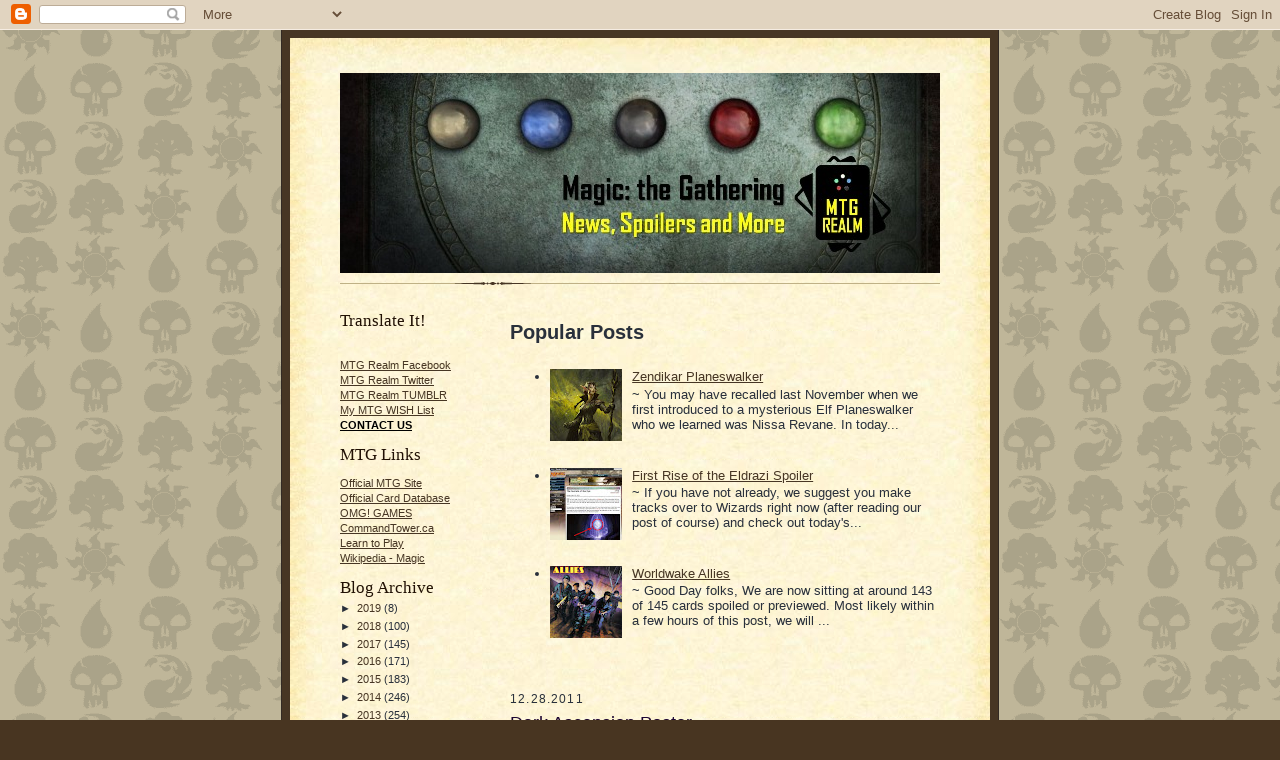

--- FILE ---
content_type: text/html; charset=UTF-8
request_url: https://mtg-realm.blogspot.com/2011/12/
body_size: 30057
content:
<!DOCTYPE html>
<html dir='ltr' xmlns='http://www.w3.org/1999/xhtml' xmlns:b='http://www.google.com/2005/gml/b' xmlns:data='http://www.google.com/2005/gml/data' xmlns:expr='http://www.google.com/2005/gml/expr'>
<head>
<link href='https://www.blogger.com/static/v1/widgets/55013136-widget_css_bundle.css' rel='stylesheet' type='text/css'/>
<meta content='yWBG-ePCK2OrQhcKbAoYC49dTQm2x0AvPVN4uA4GbAo' name='google-site-verification'/>
<base target='_blank'/>
<meta content='text/html; charset=UTF-8' http-equiv='Content-Type'/>
<meta content='blogger' name='generator'/>
<link href='https://mtg-realm.blogspot.com/favicon.ico' rel='icon' type='image/x-icon'/>
<link href='http://mtg-realm.blogspot.com/2011/12/' rel='canonical'/>
<link rel="alternate" type="application/atom+xml" title="MTG Realm - Atom" href="https://mtg-realm.blogspot.com/feeds/posts/default" />
<link rel="alternate" type="application/rss+xml" title="MTG Realm - RSS" href="https://mtg-realm.blogspot.com/feeds/posts/default?alt=rss" />
<link rel="service.post" type="application/atom+xml" title="MTG Realm - Atom" href="https://www.blogger.com/feeds/2328209537851427200/posts/default" />
<!--Can't find substitution for tag [blog.ieCssRetrofitLinks]-->
<meta content='http://mtg-realm.blogspot.com/2011/12/' property='og:url'/>
<meta content='MTG Realm' property='og:title'/>
<meta content='A Casual Player&#39;s Study &lt;br&gt;of Standard Format from &lt;br&gt;the popular card game &lt;br&gt;Magic: the Gathering©.' property='og:description'/>
<title>MTG Realm: 2011.12</title>
<style id='page-skin-1' type='text/css'><!--
/*
-----------------------------------------------------
Blogger Template Style Sheet
Name:     Scribe
Designer: Todd Dominey
URL:      domineydesign.com / whatdoiknow.org
Date:     27 Feb 2004
Updated by: Blogger Team
------------------------------------------------------ */
/*
Variable definitions
====================
<Variable name="textColor" description="Text Color" type="color"
default="#29303b">
<Variable name="postTitleColor" description="Post Title Color" type="color"
default="#1b0431">
<Variable name="linkColor" description="Link Color" type="color"
default="#473624">
<Variable name="visitedLinkColor" description="Visited Link Color" type="color"
default="#956839">
<Variable name="pageHeaderColor" description="Blog Title Color" type="color"
default="#612e00">
<Variable name="blogDescriptionColor" description="Blog Description Color"
type="color" default="#29303B">
<Variable name="sidebarHeaderColor" description="Sidebar Title Color"
type="color"
default="#211104">
<Variable name="bodyFont" description="Text Font"
type="font"
default="normal normal 100% Georgia, Times New Roman,Sans-Serif;">
<Variable name="headerFont" description="Sidebar Title Font"
type="font"
default="normal normal 150% Georgia, Times New Roman,sans-serif">
<Variable name="pageTitleFont" description="Blog Title Font"
type="font"
default="normal normal 225% Georgia, Times New Roman,sans-serif">
<Variable name="blogDescriptionFont" description="Blog Description Font"
type="font"
default="italic normal 100% Georgia, Times New Roman, sans-serif">
<Variable name="startSide" description="Start side in blog language"
type="automatic" default="left">
<Variable name="endSide" description="End side in blog language"
type="automatic" default="right">
*/
/* Defaults
----------------------------------------------- */
body {
margin:0;
padding:0;
font-size: small;
text-align:center;
color:#29303b;
line-height:1.3em;
background:#483521 url("https://blogger.googleusercontent.com/img/b/R29vZ2xl/AVvXsEiaNn0TWHKb8QDof1JYTc1YHoUxQP3UAlO-UwmRsm2k1AO8ti_UzAsY6iuWHFdok5XiHuu3MnECirQdACWCGksd3j74s5UXStlP_D1QKc3eOwHIMU0KzsSKZAVITu-S2L6LjaTgTjo76yKu/") repeat;
}
blockquote {
font-style:italic;
padding:0 32px;
line-height:1.6;
margin-top:0;
margin-right:0;
margin-bottom:.6em;
margin-left:0;
}
p {
margin:0;
padding:0;
}
abbr, acronym {
cursor:help;
font-style:normal;
}
code {
font-size: 90%;
white-space:normal;
color:#666;
}
hr {display:none;}
img {border:0;}
/* Link styles */
a:link {
color:#473624;
text-decoration:underline;
}
a:visited {
color: #956839;
text-decoration:underline;
}
a:hover {
color: #956839;
text-decoration:underline;
}
a:active {
color: #956839;
}
/* Layout
----------------------------------------------- */
#outer-wrapper {
background-color:#473624;
border-left:1px solid #332A24;
border-right:1px solid #332A24;
width:700px;
margin:0px auto;
padding:8px;
text-align:center;
font: normal normal 100% Trebuchet, Trebuchet MS, Arial, sans-serif;
}
#main-top {
width:700px;
height:49px;
background:#FFF3DB url("//www.blogblog.com/scribe/bg_paper_top.jpg") no-repeat top left;
margin:0px;
padding:0px;
display:block;
}
#main-bot {
width:700px;
height:81px;
background:#FFF3DB url("//www.blogblog.com/scribe/bg_paper_bot.jpg") no-repeat top left;
margin:0;
padding:0;
display:block;
}
#wrap2 {
width:700px;
background:#FFF3DB url("//www.blogblog.com/scribe/bg_paper_mid.jpg") repeat-y;
margin-top: -14px;
margin-right: 0px;
margin-bottom: 0px;
margin-left: 0px;
text-align:left;
display:block;
}
#wrap3 {
padding:0 50px;
}
.Header {
}
h1 {
margin:0;
padding-top:0;
padding-right:0;
padding-bottom:6px;
padding-left:0;
font: normal normal 273% Georgia, Times New Roman,sans-serif;
color: #473624;
}
h1 a:link {
text-decoration:none;
color: #473624;
}
h1 a:visited {
text-decoration:none;
}
h1 a:hover {
border:0;
text-decoration:none;
}
.Header .description {
margin:0;
padding:0;
line-height:1.5em;
color: #956839;
font: italic normal 100% Verdana, sans-serif;
}
#sidebar-wrapper {
clear:left;
}
#main {
width:430px;
float:right;
padding:8px 0;
margin:0;
word-wrap: break-word; /* fix for long text breaking sidebar float in IE */
overflow: hidden;     /* fix for long non-text content breaking IE sidebar float */
}
#sidebar {
width:165px;
float:left;
padding:8px 0;
margin:0;
word-wrap: break-word; /* fix for long text breaking sidebar float in IE */
overflow: hidden;     /* fix for long non-text content breaking IE sidebar float */
}
#footer {
clear:both;
background:url("//www.blogblog.com/scribe/divider.gif") no-repeat top left;
padding-top:10px;
_padding-top:6px; /* IE Windows target */
}
#footer p {
line-height:1.5em;
font-size:75%;
}
/* Typography :: Main entry
----------------------------------------------- */
h2.date-header {
font-weight:normal;
text-transform:uppercase;
letter-spacing:.1em;
font-size:90%;
margin:0;
padding:0;
}
.post {
margin-top:8px;
margin-right:0;
margin-bottom:24px;
margin-left:0;
}
.post h3 {
font-weight:normal;
font-size:140%;
color:#1b0431;
margin:0;
padding:0;
}
.post h3 a {
color: #1b0431;
}
.post-body p {
line-height:1.5em;
margin-top:0;
margin-right:0;
margin-bottom:.6em;
margin-left:0;
}
.post-footer {
font-family: Verdana, sans-serif;
font-size:74%;
border-top:1px solid #BFB186;
padding-top:6px;
}
.post-footer a {
margin-right: 6px;
}
.post ul {
margin:0;
padding:0;
}
.post li {
line-height:1.5em;
list-style:none;
background:url("//www.blogblog.com/scribe/list_icon.gif") no-repeat left .3em;
vertical-align:top;
padding-top: 0;
padding-right: 0;
padding-bottom: .6em;
padding-left: 17px;
margin:0;
}
.feed-links {
clear: both;
line-height: 2.5em;
}
#blog-pager-newer-link {
float: left;
}
#blog-pager-older-link {
float: right;
}
#blog-pager {
text-align: center;
}
/* Typography :: Sidebar
----------------------------------------------- */
.sidebar h2 {
margin:0;
padding:0;
color:#211104;
font: normal normal 149% Georgia, Times, serif;
}
.sidebar h2 img {
margin-bottom:-4px;
}
.sidebar .widget {
font-size:86%;
margin-top:6px;
margin-right:0;
margin-bottom:12px;
margin-left:0;
padding:0;
line-height: 1.4em;
}
.sidebar ul li {
list-style: none;
margin:0;
}
.sidebar ul {
margin-left: 0;
padding-left: 0;
}
/* Comments
----------------------------------------------- */
#comments {}
#comments h4 {
font-weight:normal;
font-size:120%;
color:#29303B;
margin:0;
padding:0;
}
#comments-block {
line-height:1.5em;
}
.comment-author {
background:url("//www.blogblog.com/scribe/list_icon.gif") no-repeat 2px .35em;
margin:.5em 0 0;
padding-top:0;
padding-right:0;
padding-bottom:0;
padding-left:20px;
font-weight:bold;
}
.comment-body {
margin:0;
padding-top:0;
padding-right:0;
padding-bottom:0;
padding-left:20px;
}
.comment-body p {
font-size:100%;
margin-top:0;
margin-right:0;
margin-bottom:.2em;
margin-left:0;
}
.comment-footer {
color:#29303B;
font-size:74%;
margin:0 0 10px;
padding-top:0;
padding-right:0;
padding-bottom:.75em;
padding-left:20px;
}
.comment-footer a:link {
color:#473624;
text-decoration:underline;
}
.comment-footer a:visited {
color:#716E6C;
text-decoration:underline;
}
.comment-footer a:hover {
color:#956839;
text-decoration:underline;
}
.comment-footer a:active {
color:#956839;
text-decoration:none;
}
.deleted-comment {
font-style:italic;
color:gray;
}
/* Profile
----------------------------------------------- */
#main .profile-data {
display:inline;
}
.profile-datablock, .profile-textblock {
margin-top:0;
margin-right:0;
margin-bottom:4px;
margin-left:0;
}
.profile-data {
margin:0;
padding-top:0;
padding-right:8px;
padding-bottom:0;
padding-left:0;
text-transform:uppercase;
letter-spacing:.1em;
font-size:90%;
color:#211104;
}
.profile-img {
float: left;
margin-top: 0;
margin-right: 5px;
margin-bottom: 5px;
margin-left: 0;
border:1px solid #A2907D;
padding:2px;
}
#header .widget, #main .widget {
margin-bottom:12px;
padding-bottom:12px;
}
#header {
text-align: right;
background:url("//www.blogblog.com/scribe/divider.gif") no-repeat bottom left;
}
/** Page structure tweaks for layout editor wireframe */
body#layout #outer-wrapper {
margin-top: 0;
padding-top: 0;
}
body#layout #wrap2,
body#layout #wrap3 {
margin-top: 0;
}
body#layout #main-top {
display:none;
}

--></style>
<link href='https://www.blogger.com/dyn-css/authorization.css?targetBlogID=2328209537851427200&amp;zx=d06fd5a9-8a7c-47df-96c3-5ebf14af3f26' media='none' onload='if(media!=&#39;all&#39;)media=&#39;all&#39;' rel='stylesheet'/><noscript><link href='https://www.blogger.com/dyn-css/authorization.css?targetBlogID=2328209537851427200&amp;zx=d06fd5a9-8a7c-47df-96c3-5ebf14af3f26' rel='stylesheet'/></noscript>
<meta name='google-adsense-platform-account' content='ca-host-pub-1556223355139109'/>
<meta name='google-adsense-platform-domain' content='blogspot.com'/>

<!-- data-ad-client=ca-pub-9169275493113515 -->

</head>
<body>
<div class='navbar section' id='navbar'><div class='widget Navbar' data-version='1' id='Navbar1'><script type="text/javascript">
    function setAttributeOnload(object, attribute, val) {
      if(window.addEventListener) {
        window.addEventListener('load',
          function(){ object[attribute] = val; }, false);
      } else {
        window.attachEvent('onload', function(){ object[attribute] = val; });
      }
    }
  </script>
<div id="navbar-iframe-container"></div>
<script type="text/javascript" src="https://apis.google.com/js/platform.js"></script>
<script type="text/javascript">
      gapi.load("gapi.iframes:gapi.iframes.style.bubble", function() {
        if (gapi.iframes && gapi.iframes.getContext) {
          gapi.iframes.getContext().openChild({
              url: 'https://www.blogger.com/navbar/2328209537851427200?origin\x3dhttps://mtg-realm.blogspot.com',
              where: document.getElementById("navbar-iframe-container"),
              id: "navbar-iframe"
          });
        }
      });
    </script><script type="text/javascript">
(function() {
var script = document.createElement('script');
script.type = 'text/javascript';
script.src = '//pagead2.googlesyndication.com/pagead/js/google_top_exp.js';
var head = document.getElementsByTagName('head')[0];
if (head) {
head.appendChild(script);
}})();
</script>
</div></div>
<div id='outer-wrapper'>
<div id='main-top'></div>
<!-- placeholder for image -->
<div id='wrap2'><div id='wrap3'>
<div class='header section' id='header'><div class='widget Header' data-version='1' id='Header1'>
<div id='header-inner'>
<a href='https://mtg-realm.blogspot.com/' style='display: block'>
<img alt='MTG Realm' height='200px; ' id='Header1_headerimg' src='https://blogger.googleusercontent.com/img/b/R29vZ2xl/AVvXsEj-VWrGfmcTAT8Qn6r-h79nN7umIAKVJDdEGqueNBrXANxARusf_724S3JwPML7JLQDFiPoXvtkcsio5MYNrrbe4wAxCPN_ovGfCHdWeYeU5ZIrdsfoc_bf20UcPcFTv00_0CqgsHCh8A4/s1600/MTG+Realm+Blog+header.jpg' style='display: block' width='600px; '/>
</a>
</div>
</div></div>
<div id='crosscol-wrapper' style='text-align:center'>
<div class='crosscol section' id='crosscol'><div class='widget PageList' data-version='1' id='PageList1'>
<h2>Pages</h2>
<div class='widget-content'>
<ul>
</ul>
<div class='clear'></div>
</div>
</div></div>
</div>
<div id='sidebar-wrapper'>
<div class='sidebar section' id='sidebar'><div class='widget HTML' data-version='1' id='HTML5'>
<div class='widget-content'>
<h2 class='title'>Translate It!</h2>
<div id="google_translate_element"></div><script>
function googleTranslateElementInit() {
  new google.translate.TranslateElement({
    pageLanguage: 'en'
  }, 'google_translate_element');
}
</script><script src="//translate.google.com/translate_a/element.js?cb=googleTranslateElementInit"></script>
</div>
<div class='clear'></div>
</div><div class='widget HTML' data-version='1' id='HTML11'>
<div class='widget-content'>
<br />
<a href="http://www.facebook.com/pages/MTG-Realm/123079291088862">MTG Realm Facebook</a>
<br />
<a href="http://twitter.com/CopySix">MTG Realm Twitter</a>
<br />
<a href="http://mtg-realm.tumblr.com/">MTG Realm TUMBLR</a>
<br />
<a href="http://www.coolstuffinc.com/user_wishlist.php?id=e99c22c8ab8c0b3e0d82f952a347c49f">My MTG WISH List</a>
<br />
<a style="font-weight: bold; color: rgb(0, 0, 0);" href="mailto:copysix@gmail.com">CONTACT US</a>
<br />
</div>
<div class='clear'></div>
</div><div class='widget LinkList' data-version='1' id='LinkList1'>
<h2>MTG Links</h2>
<div class='widget-content'>
<ul>
<li><a href='http://www.magicthegathering.com/'>Official MTG Site</a></li>
<li><a href='http://gatherer.wizards.com/'>Official Card Database</a></li>
<li><a href='https://www.facebook.com/pages/OMG-Games/157531370960907'>OMG! GAMES</a></li>
<li><a href='http://commandtower.ca/'>CommandTower.ca</a></li>
<li><a href='http://magic.wizards.com/en/content/strategy'>Learn to Play</a></li>
<li><a href='http://en.wikipedia.org/wiki/Magic:_The_Gathering'>Wikipedia - Magic</a></li>
</ul>
<div class='clear'></div>
</div>
</div><div class='widget BlogArchive' data-version='1' id='BlogArchive1'>
<h2>Blog Archive</h2>
<div class='widget-content'>
<div id='ArchiveList'>
<div id='BlogArchive1_ArchiveList'>
<ul class='hierarchy'>
<li class='archivedate collapsed'>
<a class='toggle' href='javascript:void(0)'>
<span class='zippy'>

        &#9658;&#160;
      
</span>
</a>
<a class='post-count-link' href='https://mtg-realm.blogspot.com/2019/'>
2019
</a>
<span class='post-count' dir='ltr'>(8)</span>
<ul class='hierarchy'>
<li class='archivedate collapsed'>
<a class='toggle' href='javascript:void(0)'>
<span class='zippy'>

        &#9658;&#160;
      
</span>
</a>
<a class='post-count-link' href='https://mtg-realm.blogspot.com/2019/08/'>
August
</a>
<span class='post-count' dir='ltr'>(1)</span>
</li>
</ul>
<ul class='hierarchy'>
<li class='archivedate collapsed'>
<a class='toggle' href='javascript:void(0)'>
<span class='zippy'>

        &#9658;&#160;
      
</span>
</a>
<a class='post-count-link' href='https://mtg-realm.blogspot.com/2019/07/'>
July
</a>
<span class='post-count' dir='ltr'>(1)</span>
</li>
</ul>
<ul class='hierarchy'>
<li class='archivedate collapsed'>
<a class='toggle' href='javascript:void(0)'>
<span class='zippy'>

        &#9658;&#160;
      
</span>
</a>
<a class='post-count-link' href='https://mtg-realm.blogspot.com/2019/04/'>
April
</a>
<span class='post-count' dir='ltr'>(1)</span>
</li>
</ul>
<ul class='hierarchy'>
<li class='archivedate collapsed'>
<a class='toggle' href='javascript:void(0)'>
<span class='zippy'>

        &#9658;&#160;
      
</span>
</a>
<a class='post-count-link' href='https://mtg-realm.blogspot.com/2019/03/'>
March
</a>
<span class='post-count' dir='ltr'>(1)</span>
</li>
</ul>
<ul class='hierarchy'>
<li class='archivedate collapsed'>
<a class='toggle' href='javascript:void(0)'>
<span class='zippy'>

        &#9658;&#160;
      
</span>
</a>
<a class='post-count-link' href='https://mtg-realm.blogspot.com/2019/01/'>
January
</a>
<span class='post-count' dir='ltr'>(4)</span>
</li>
</ul>
</li>
</ul>
<ul class='hierarchy'>
<li class='archivedate collapsed'>
<a class='toggle' href='javascript:void(0)'>
<span class='zippy'>

        &#9658;&#160;
      
</span>
</a>
<a class='post-count-link' href='https://mtg-realm.blogspot.com/2018/'>
2018
</a>
<span class='post-count' dir='ltr'>(100)</span>
<ul class='hierarchy'>
<li class='archivedate collapsed'>
<a class='toggle' href='javascript:void(0)'>
<span class='zippy'>

        &#9658;&#160;
      
</span>
</a>
<a class='post-count-link' href='https://mtg-realm.blogspot.com/2018/12/'>
December
</a>
<span class='post-count' dir='ltr'>(6)</span>
</li>
</ul>
<ul class='hierarchy'>
<li class='archivedate collapsed'>
<a class='toggle' href='javascript:void(0)'>
<span class='zippy'>

        &#9658;&#160;
      
</span>
</a>
<a class='post-count-link' href='https://mtg-realm.blogspot.com/2018/11/'>
November
</a>
<span class='post-count' dir='ltr'>(5)</span>
</li>
</ul>
<ul class='hierarchy'>
<li class='archivedate collapsed'>
<a class='toggle' href='javascript:void(0)'>
<span class='zippy'>

        &#9658;&#160;
      
</span>
</a>
<a class='post-count-link' href='https://mtg-realm.blogspot.com/2018/10/'>
October
</a>
<span class='post-count' dir='ltr'>(6)</span>
</li>
</ul>
<ul class='hierarchy'>
<li class='archivedate collapsed'>
<a class='toggle' href='javascript:void(0)'>
<span class='zippy'>

        &#9658;&#160;
      
</span>
</a>
<a class='post-count-link' href='https://mtg-realm.blogspot.com/2018/09/'>
September
</a>
<span class='post-count' dir='ltr'>(4)</span>
</li>
</ul>
<ul class='hierarchy'>
<li class='archivedate collapsed'>
<a class='toggle' href='javascript:void(0)'>
<span class='zippy'>

        &#9658;&#160;
      
</span>
</a>
<a class='post-count-link' href='https://mtg-realm.blogspot.com/2018/08/'>
August
</a>
<span class='post-count' dir='ltr'>(5)</span>
</li>
</ul>
<ul class='hierarchy'>
<li class='archivedate collapsed'>
<a class='toggle' href='javascript:void(0)'>
<span class='zippy'>

        &#9658;&#160;
      
</span>
</a>
<a class='post-count-link' href='https://mtg-realm.blogspot.com/2018/07/'>
July
</a>
<span class='post-count' dir='ltr'>(9)</span>
</li>
</ul>
<ul class='hierarchy'>
<li class='archivedate collapsed'>
<a class='toggle' href='javascript:void(0)'>
<span class='zippy'>

        &#9658;&#160;
      
</span>
</a>
<a class='post-count-link' href='https://mtg-realm.blogspot.com/2018/06/'>
June
</a>
<span class='post-count' dir='ltr'>(8)</span>
</li>
</ul>
<ul class='hierarchy'>
<li class='archivedate collapsed'>
<a class='toggle' href='javascript:void(0)'>
<span class='zippy'>

        &#9658;&#160;
      
</span>
</a>
<a class='post-count-link' href='https://mtg-realm.blogspot.com/2018/05/'>
May
</a>
<span class='post-count' dir='ltr'>(8)</span>
</li>
</ul>
<ul class='hierarchy'>
<li class='archivedate collapsed'>
<a class='toggle' href='javascript:void(0)'>
<span class='zippy'>

        &#9658;&#160;
      
</span>
</a>
<a class='post-count-link' href='https://mtg-realm.blogspot.com/2018/04/'>
April
</a>
<span class='post-count' dir='ltr'>(9)</span>
</li>
</ul>
<ul class='hierarchy'>
<li class='archivedate collapsed'>
<a class='toggle' href='javascript:void(0)'>
<span class='zippy'>

        &#9658;&#160;
      
</span>
</a>
<a class='post-count-link' href='https://mtg-realm.blogspot.com/2018/03/'>
March
</a>
<span class='post-count' dir='ltr'>(13)</span>
</li>
</ul>
<ul class='hierarchy'>
<li class='archivedate collapsed'>
<a class='toggle' href='javascript:void(0)'>
<span class='zippy'>

        &#9658;&#160;
      
</span>
</a>
<a class='post-count-link' href='https://mtg-realm.blogspot.com/2018/02/'>
February
</a>
<span class='post-count' dir='ltr'>(11)</span>
</li>
</ul>
<ul class='hierarchy'>
<li class='archivedate collapsed'>
<a class='toggle' href='javascript:void(0)'>
<span class='zippy'>

        &#9658;&#160;
      
</span>
</a>
<a class='post-count-link' href='https://mtg-realm.blogspot.com/2018/01/'>
January
</a>
<span class='post-count' dir='ltr'>(16)</span>
</li>
</ul>
</li>
</ul>
<ul class='hierarchy'>
<li class='archivedate collapsed'>
<a class='toggle' href='javascript:void(0)'>
<span class='zippy'>

        &#9658;&#160;
      
</span>
</a>
<a class='post-count-link' href='https://mtg-realm.blogspot.com/2017/'>
2017
</a>
<span class='post-count' dir='ltr'>(145)</span>
<ul class='hierarchy'>
<li class='archivedate collapsed'>
<a class='toggle' href='javascript:void(0)'>
<span class='zippy'>

        &#9658;&#160;
      
</span>
</a>
<a class='post-count-link' href='https://mtg-realm.blogspot.com/2017/12/'>
December
</a>
<span class='post-count' dir='ltr'>(10)</span>
</li>
</ul>
<ul class='hierarchy'>
<li class='archivedate collapsed'>
<a class='toggle' href='javascript:void(0)'>
<span class='zippy'>

        &#9658;&#160;
      
</span>
</a>
<a class='post-count-link' href='https://mtg-realm.blogspot.com/2017/11/'>
November
</a>
<span class='post-count' dir='ltr'>(12)</span>
</li>
</ul>
<ul class='hierarchy'>
<li class='archivedate collapsed'>
<a class='toggle' href='javascript:void(0)'>
<span class='zippy'>

        &#9658;&#160;
      
</span>
</a>
<a class='post-count-link' href='https://mtg-realm.blogspot.com/2017/10/'>
October
</a>
<span class='post-count' dir='ltr'>(9)</span>
</li>
</ul>
<ul class='hierarchy'>
<li class='archivedate collapsed'>
<a class='toggle' href='javascript:void(0)'>
<span class='zippy'>

        &#9658;&#160;
      
</span>
</a>
<a class='post-count-link' href='https://mtg-realm.blogspot.com/2017/09/'>
September
</a>
<span class='post-count' dir='ltr'>(12)</span>
</li>
</ul>
<ul class='hierarchy'>
<li class='archivedate collapsed'>
<a class='toggle' href='javascript:void(0)'>
<span class='zippy'>

        &#9658;&#160;
      
</span>
</a>
<a class='post-count-link' href='https://mtg-realm.blogspot.com/2017/08/'>
August
</a>
<span class='post-count' dir='ltr'>(7)</span>
</li>
</ul>
<ul class='hierarchy'>
<li class='archivedate collapsed'>
<a class='toggle' href='javascript:void(0)'>
<span class='zippy'>

        &#9658;&#160;
      
</span>
</a>
<a class='post-count-link' href='https://mtg-realm.blogspot.com/2017/07/'>
July
</a>
<span class='post-count' dir='ltr'>(9)</span>
</li>
</ul>
<ul class='hierarchy'>
<li class='archivedate collapsed'>
<a class='toggle' href='javascript:void(0)'>
<span class='zippy'>

        &#9658;&#160;
      
</span>
</a>
<a class='post-count-link' href='https://mtg-realm.blogspot.com/2017/06/'>
June
</a>
<span class='post-count' dir='ltr'>(20)</span>
</li>
</ul>
<ul class='hierarchy'>
<li class='archivedate collapsed'>
<a class='toggle' href='javascript:void(0)'>
<span class='zippy'>

        &#9658;&#160;
      
</span>
</a>
<a class='post-count-link' href='https://mtg-realm.blogspot.com/2017/05/'>
May
</a>
<span class='post-count' dir='ltr'>(10)</span>
</li>
</ul>
<ul class='hierarchy'>
<li class='archivedate collapsed'>
<a class='toggle' href='javascript:void(0)'>
<span class='zippy'>

        &#9658;&#160;
      
</span>
</a>
<a class='post-count-link' href='https://mtg-realm.blogspot.com/2017/04/'>
April
</a>
<span class='post-count' dir='ltr'>(18)</span>
</li>
</ul>
<ul class='hierarchy'>
<li class='archivedate collapsed'>
<a class='toggle' href='javascript:void(0)'>
<span class='zippy'>

        &#9658;&#160;
      
</span>
</a>
<a class='post-count-link' href='https://mtg-realm.blogspot.com/2017/03/'>
March
</a>
<span class='post-count' dir='ltr'>(16)</span>
</li>
</ul>
<ul class='hierarchy'>
<li class='archivedate collapsed'>
<a class='toggle' href='javascript:void(0)'>
<span class='zippy'>

        &#9658;&#160;
      
</span>
</a>
<a class='post-count-link' href='https://mtg-realm.blogspot.com/2017/02/'>
February
</a>
<span class='post-count' dir='ltr'>(8)</span>
</li>
</ul>
<ul class='hierarchy'>
<li class='archivedate collapsed'>
<a class='toggle' href='javascript:void(0)'>
<span class='zippy'>

        &#9658;&#160;
      
</span>
</a>
<a class='post-count-link' href='https://mtg-realm.blogspot.com/2017/01/'>
January
</a>
<span class='post-count' dir='ltr'>(14)</span>
</li>
</ul>
</li>
</ul>
<ul class='hierarchy'>
<li class='archivedate collapsed'>
<a class='toggle' href='javascript:void(0)'>
<span class='zippy'>

        &#9658;&#160;
      
</span>
</a>
<a class='post-count-link' href='https://mtg-realm.blogspot.com/2016/'>
2016
</a>
<span class='post-count' dir='ltr'>(171)</span>
<ul class='hierarchy'>
<li class='archivedate collapsed'>
<a class='toggle' href='javascript:void(0)'>
<span class='zippy'>

        &#9658;&#160;
      
</span>
</a>
<a class='post-count-link' href='https://mtg-realm.blogspot.com/2016/12/'>
December
</a>
<span class='post-count' dir='ltr'>(7)</span>
</li>
</ul>
<ul class='hierarchy'>
<li class='archivedate collapsed'>
<a class='toggle' href='javascript:void(0)'>
<span class='zippy'>

        &#9658;&#160;
      
</span>
</a>
<a class='post-count-link' href='https://mtg-realm.blogspot.com/2016/11/'>
November
</a>
<span class='post-count' dir='ltr'>(10)</span>
</li>
</ul>
<ul class='hierarchy'>
<li class='archivedate collapsed'>
<a class='toggle' href='javascript:void(0)'>
<span class='zippy'>

        &#9658;&#160;
      
</span>
</a>
<a class='post-count-link' href='https://mtg-realm.blogspot.com/2016/10/'>
October
</a>
<span class='post-count' dir='ltr'>(12)</span>
</li>
</ul>
<ul class='hierarchy'>
<li class='archivedate collapsed'>
<a class='toggle' href='javascript:void(0)'>
<span class='zippy'>

        &#9658;&#160;
      
</span>
</a>
<a class='post-count-link' href='https://mtg-realm.blogspot.com/2016/09/'>
September
</a>
<span class='post-count' dir='ltr'>(17)</span>
</li>
</ul>
<ul class='hierarchy'>
<li class='archivedate collapsed'>
<a class='toggle' href='javascript:void(0)'>
<span class='zippy'>

        &#9658;&#160;
      
</span>
</a>
<a class='post-count-link' href='https://mtg-realm.blogspot.com/2016/08/'>
August
</a>
<span class='post-count' dir='ltr'>(12)</span>
</li>
</ul>
<ul class='hierarchy'>
<li class='archivedate collapsed'>
<a class='toggle' href='javascript:void(0)'>
<span class='zippy'>

        &#9658;&#160;
      
</span>
</a>
<a class='post-count-link' href='https://mtg-realm.blogspot.com/2016/07/'>
July
</a>
<span class='post-count' dir='ltr'>(15)</span>
</li>
</ul>
<ul class='hierarchy'>
<li class='archivedate collapsed'>
<a class='toggle' href='javascript:void(0)'>
<span class='zippy'>

        &#9658;&#160;
      
</span>
</a>
<a class='post-count-link' href='https://mtg-realm.blogspot.com/2016/06/'>
June
</a>
<span class='post-count' dir='ltr'>(17)</span>
</li>
</ul>
<ul class='hierarchy'>
<li class='archivedate collapsed'>
<a class='toggle' href='javascript:void(0)'>
<span class='zippy'>

        &#9658;&#160;
      
</span>
</a>
<a class='post-count-link' href='https://mtg-realm.blogspot.com/2016/05/'>
May
</a>
<span class='post-count' dir='ltr'>(15)</span>
</li>
</ul>
<ul class='hierarchy'>
<li class='archivedate collapsed'>
<a class='toggle' href='javascript:void(0)'>
<span class='zippy'>

        &#9658;&#160;
      
</span>
</a>
<a class='post-count-link' href='https://mtg-realm.blogspot.com/2016/04/'>
April
</a>
<span class='post-count' dir='ltr'>(12)</span>
</li>
</ul>
<ul class='hierarchy'>
<li class='archivedate collapsed'>
<a class='toggle' href='javascript:void(0)'>
<span class='zippy'>

        &#9658;&#160;
      
</span>
</a>
<a class='post-count-link' href='https://mtg-realm.blogspot.com/2016/03/'>
March
</a>
<span class='post-count' dir='ltr'>(20)</span>
</li>
</ul>
<ul class='hierarchy'>
<li class='archivedate collapsed'>
<a class='toggle' href='javascript:void(0)'>
<span class='zippy'>

        &#9658;&#160;
      
</span>
</a>
<a class='post-count-link' href='https://mtg-realm.blogspot.com/2016/02/'>
February
</a>
<span class='post-count' dir='ltr'>(15)</span>
</li>
</ul>
<ul class='hierarchy'>
<li class='archivedate collapsed'>
<a class='toggle' href='javascript:void(0)'>
<span class='zippy'>

        &#9658;&#160;
      
</span>
</a>
<a class='post-count-link' href='https://mtg-realm.blogspot.com/2016/01/'>
January
</a>
<span class='post-count' dir='ltr'>(19)</span>
</li>
</ul>
</li>
</ul>
<ul class='hierarchy'>
<li class='archivedate collapsed'>
<a class='toggle' href='javascript:void(0)'>
<span class='zippy'>

        &#9658;&#160;
      
</span>
</a>
<a class='post-count-link' href='https://mtg-realm.blogspot.com/2015/'>
2015
</a>
<span class='post-count' dir='ltr'>(183)</span>
<ul class='hierarchy'>
<li class='archivedate collapsed'>
<a class='toggle' href='javascript:void(0)'>
<span class='zippy'>

        &#9658;&#160;
      
</span>
</a>
<a class='post-count-link' href='https://mtg-realm.blogspot.com/2015/12/'>
December
</a>
<span class='post-count' dir='ltr'>(12)</span>
</li>
</ul>
<ul class='hierarchy'>
<li class='archivedate collapsed'>
<a class='toggle' href='javascript:void(0)'>
<span class='zippy'>

        &#9658;&#160;
      
</span>
</a>
<a class='post-count-link' href='https://mtg-realm.blogspot.com/2015/11/'>
November
</a>
<span class='post-count' dir='ltr'>(15)</span>
</li>
</ul>
<ul class='hierarchy'>
<li class='archivedate collapsed'>
<a class='toggle' href='javascript:void(0)'>
<span class='zippy'>

        &#9658;&#160;
      
</span>
</a>
<a class='post-count-link' href='https://mtg-realm.blogspot.com/2015/10/'>
October
</a>
<span class='post-count' dir='ltr'>(14)</span>
</li>
</ul>
<ul class='hierarchy'>
<li class='archivedate collapsed'>
<a class='toggle' href='javascript:void(0)'>
<span class='zippy'>

        &#9658;&#160;
      
</span>
</a>
<a class='post-count-link' href='https://mtg-realm.blogspot.com/2015/09/'>
September
</a>
<span class='post-count' dir='ltr'>(14)</span>
</li>
</ul>
<ul class='hierarchy'>
<li class='archivedate collapsed'>
<a class='toggle' href='javascript:void(0)'>
<span class='zippy'>

        &#9658;&#160;
      
</span>
</a>
<a class='post-count-link' href='https://mtg-realm.blogspot.com/2015/08/'>
August
</a>
<span class='post-count' dir='ltr'>(15)</span>
</li>
</ul>
<ul class='hierarchy'>
<li class='archivedate collapsed'>
<a class='toggle' href='javascript:void(0)'>
<span class='zippy'>

        &#9658;&#160;
      
</span>
</a>
<a class='post-count-link' href='https://mtg-realm.blogspot.com/2015/07/'>
July
</a>
<span class='post-count' dir='ltr'>(11)</span>
</li>
</ul>
<ul class='hierarchy'>
<li class='archivedate collapsed'>
<a class='toggle' href='javascript:void(0)'>
<span class='zippy'>

        &#9658;&#160;
      
</span>
</a>
<a class='post-count-link' href='https://mtg-realm.blogspot.com/2015/06/'>
June
</a>
<span class='post-count' dir='ltr'>(17)</span>
</li>
</ul>
<ul class='hierarchy'>
<li class='archivedate collapsed'>
<a class='toggle' href='javascript:void(0)'>
<span class='zippy'>

        &#9658;&#160;
      
</span>
</a>
<a class='post-count-link' href='https://mtg-realm.blogspot.com/2015/05/'>
May
</a>
<span class='post-count' dir='ltr'>(12)</span>
</li>
</ul>
<ul class='hierarchy'>
<li class='archivedate collapsed'>
<a class='toggle' href='javascript:void(0)'>
<span class='zippy'>

        &#9658;&#160;
      
</span>
</a>
<a class='post-count-link' href='https://mtg-realm.blogspot.com/2015/04/'>
April
</a>
<span class='post-count' dir='ltr'>(14)</span>
</li>
</ul>
<ul class='hierarchy'>
<li class='archivedate collapsed'>
<a class='toggle' href='javascript:void(0)'>
<span class='zippy'>

        &#9658;&#160;
      
</span>
</a>
<a class='post-count-link' href='https://mtg-realm.blogspot.com/2015/03/'>
March
</a>
<span class='post-count' dir='ltr'>(22)</span>
</li>
</ul>
<ul class='hierarchy'>
<li class='archivedate collapsed'>
<a class='toggle' href='javascript:void(0)'>
<span class='zippy'>

        &#9658;&#160;
      
</span>
</a>
<a class='post-count-link' href='https://mtg-realm.blogspot.com/2015/02/'>
February
</a>
<span class='post-count' dir='ltr'>(16)</span>
</li>
</ul>
<ul class='hierarchy'>
<li class='archivedate collapsed'>
<a class='toggle' href='javascript:void(0)'>
<span class='zippy'>

        &#9658;&#160;
      
</span>
</a>
<a class='post-count-link' href='https://mtg-realm.blogspot.com/2015/01/'>
January
</a>
<span class='post-count' dir='ltr'>(21)</span>
</li>
</ul>
</li>
</ul>
<ul class='hierarchy'>
<li class='archivedate collapsed'>
<a class='toggle' href='javascript:void(0)'>
<span class='zippy'>

        &#9658;&#160;
      
</span>
</a>
<a class='post-count-link' href='https://mtg-realm.blogspot.com/2014/'>
2014
</a>
<span class='post-count' dir='ltr'>(246)</span>
<ul class='hierarchy'>
<li class='archivedate collapsed'>
<a class='toggle' href='javascript:void(0)'>
<span class='zippy'>

        &#9658;&#160;
      
</span>
</a>
<a class='post-count-link' href='https://mtg-realm.blogspot.com/2014/12/'>
December
</a>
<span class='post-count' dir='ltr'>(19)</span>
</li>
</ul>
<ul class='hierarchy'>
<li class='archivedate collapsed'>
<a class='toggle' href='javascript:void(0)'>
<span class='zippy'>

        &#9658;&#160;
      
</span>
</a>
<a class='post-count-link' href='https://mtg-realm.blogspot.com/2014/11/'>
November
</a>
<span class='post-count' dir='ltr'>(18)</span>
</li>
</ul>
<ul class='hierarchy'>
<li class='archivedate collapsed'>
<a class='toggle' href='javascript:void(0)'>
<span class='zippy'>

        &#9658;&#160;
      
</span>
</a>
<a class='post-count-link' href='https://mtg-realm.blogspot.com/2014/10/'>
October
</a>
<span class='post-count' dir='ltr'>(20)</span>
</li>
</ul>
<ul class='hierarchy'>
<li class='archivedate collapsed'>
<a class='toggle' href='javascript:void(0)'>
<span class='zippy'>

        &#9658;&#160;
      
</span>
</a>
<a class='post-count-link' href='https://mtg-realm.blogspot.com/2014/09/'>
September
</a>
<span class='post-count' dir='ltr'>(22)</span>
</li>
</ul>
<ul class='hierarchy'>
<li class='archivedate collapsed'>
<a class='toggle' href='javascript:void(0)'>
<span class='zippy'>

        &#9658;&#160;
      
</span>
</a>
<a class='post-count-link' href='https://mtg-realm.blogspot.com/2014/08/'>
August
</a>
<span class='post-count' dir='ltr'>(18)</span>
</li>
</ul>
<ul class='hierarchy'>
<li class='archivedate collapsed'>
<a class='toggle' href='javascript:void(0)'>
<span class='zippy'>

        &#9658;&#160;
      
</span>
</a>
<a class='post-count-link' href='https://mtg-realm.blogspot.com/2014/07/'>
July
</a>
<span class='post-count' dir='ltr'>(20)</span>
</li>
</ul>
<ul class='hierarchy'>
<li class='archivedate collapsed'>
<a class='toggle' href='javascript:void(0)'>
<span class='zippy'>

        &#9658;&#160;
      
</span>
</a>
<a class='post-count-link' href='https://mtg-realm.blogspot.com/2014/06/'>
June
</a>
<span class='post-count' dir='ltr'>(22)</span>
</li>
</ul>
<ul class='hierarchy'>
<li class='archivedate collapsed'>
<a class='toggle' href='javascript:void(0)'>
<span class='zippy'>

        &#9658;&#160;
      
</span>
</a>
<a class='post-count-link' href='https://mtg-realm.blogspot.com/2014/05/'>
May
</a>
<span class='post-count' dir='ltr'>(19)</span>
</li>
</ul>
<ul class='hierarchy'>
<li class='archivedate collapsed'>
<a class='toggle' href='javascript:void(0)'>
<span class='zippy'>

        &#9658;&#160;
      
</span>
</a>
<a class='post-count-link' href='https://mtg-realm.blogspot.com/2014/04/'>
April
</a>
<span class='post-count' dir='ltr'>(27)</span>
</li>
</ul>
<ul class='hierarchy'>
<li class='archivedate collapsed'>
<a class='toggle' href='javascript:void(0)'>
<span class='zippy'>

        &#9658;&#160;
      
</span>
</a>
<a class='post-count-link' href='https://mtg-realm.blogspot.com/2014/03/'>
March
</a>
<span class='post-count' dir='ltr'>(18)</span>
</li>
</ul>
<ul class='hierarchy'>
<li class='archivedate collapsed'>
<a class='toggle' href='javascript:void(0)'>
<span class='zippy'>

        &#9658;&#160;
      
</span>
</a>
<a class='post-count-link' href='https://mtg-realm.blogspot.com/2014/02/'>
February
</a>
<span class='post-count' dir='ltr'>(16)</span>
</li>
</ul>
<ul class='hierarchy'>
<li class='archivedate collapsed'>
<a class='toggle' href='javascript:void(0)'>
<span class='zippy'>

        &#9658;&#160;
      
</span>
</a>
<a class='post-count-link' href='https://mtg-realm.blogspot.com/2014/01/'>
January
</a>
<span class='post-count' dir='ltr'>(27)</span>
</li>
</ul>
</li>
</ul>
<ul class='hierarchy'>
<li class='archivedate collapsed'>
<a class='toggle' href='javascript:void(0)'>
<span class='zippy'>

        &#9658;&#160;
      
</span>
</a>
<a class='post-count-link' href='https://mtg-realm.blogspot.com/2013/'>
2013
</a>
<span class='post-count' dir='ltr'>(254)</span>
<ul class='hierarchy'>
<li class='archivedate collapsed'>
<a class='toggle' href='javascript:void(0)'>
<span class='zippy'>

        &#9658;&#160;
      
</span>
</a>
<a class='post-count-link' href='https://mtg-realm.blogspot.com/2013/12/'>
December
</a>
<span class='post-count' dir='ltr'>(17)</span>
</li>
</ul>
<ul class='hierarchy'>
<li class='archivedate collapsed'>
<a class='toggle' href='javascript:void(0)'>
<span class='zippy'>

        &#9658;&#160;
      
</span>
</a>
<a class='post-count-link' href='https://mtg-realm.blogspot.com/2013/11/'>
November
</a>
<span class='post-count' dir='ltr'>(18)</span>
</li>
</ul>
<ul class='hierarchy'>
<li class='archivedate collapsed'>
<a class='toggle' href='javascript:void(0)'>
<span class='zippy'>

        &#9658;&#160;
      
</span>
</a>
<a class='post-count-link' href='https://mtg-realm.blogspot.com/2013/10/'>
October
</a>
<span class='post-count' dir='ltr'>(21)</span>
</li>
</ul>
<ul class='hierarchy'>
<li class='archivedate collapsed'>
<a class='toggle' href='javascript:void(0)'>
<span class='zippy'>

        &#9658;&#160;
      
</span>
</a>
<a class='post-count-link' href='https://mtg-realm.blogspot.com/2013/09/'>
September
</a>
<span class='post-count' dir='ltr'>(26)</span>
</li>
</ul>
<ul class='hierarchy'>
<li class='archivedate collapsed'>
<a class='toggle' href='javascript:void(0)'>
<span class='zippy'>

        &#9658;&#160;
      
</span>
</a>
<a class='post-count-link' href='https://mtg-realm.blogspot.com/2013/08/'>
August
</a>
<span class='post-count' dir='ltr'>(22)</span>
</li>
</ul>
<ul class='hierarchy'>
<li class='archivedate collapsed'>
<a class='toggle' href='javascript:void(0)'>
<span class='zippy'>

        &#9658;&#160;
      
</span>
</a>
<a class='post-count-link' href='https://mtg-realm.blogspot.com/2013/07/'>
July
</a>
<span class='post-count' dir='ltr'>(21)</span>
</li>
</ul>
<ul class='hierarchy'>
<li class='archivedate collapsed'>
<a class='toggle' href='javascript:void(0)'>
<span class='zippy'>

        &#9658;&#160;
      
</span>
</a>
<a class='post-count-link' href='https://mtg-realm.blogspot.com/2013/06/'>
June
</a>
<span class='post-count' dir='ltr'>(18)</span>
</li>
</ul>
<ul class='hierarchy'>
<li class='archivedate collapsed'>
<a class='toggle' href='javascript:void(0)'>
<span class='zippy'>

        &#9658;&#160;
      
</span>
</a>
<a class='post-count-link' href='https://mtg-realm.blogspot.com/2013/05/'>
May
</a>
<span class='post-count' dir='ltr'>(22)</span>
</li>
</ul>
<ul class='hierarchy'>
<li class='archivedate collapsed'>
<a class='toggle' href='javascript:void(0)'>
<span class='zippy'>

        &#9658;&#160;
      
</span>
</a>
<a class='post-count-link' href='https://mtg-realm.blogspot.com/2013/04/'>
April
</a>
<span class='post-count' dir='ltr'>(23)</span>
</li>
</ul>
<ul class='hierarchy'>
<li class='archivedate collapsed'>
<a class='toggle' href='javascript:void(0)'>
<span class='zippy'>

        &#9658;&#160;
      
</span>
</a>
<a class='post-count-link' href='https://mtg-realm.blogspot.com/2013/03/'>
March
</a>
<span class='post-count' dir='ltr'>(20)</span>
</li>
</ul>
<ul class='hierarchy'>
<li class='archivedate collapsed'>
<a class='toggle' href='javascript:void(0)'>
<span class='zippy'>

        &#9658;&#160;
      
</span>
</a>
<a class='post-count-link' href='https://mtg-realm.blogspot.com/2013/02/'>
February
</a>
<span class='post-count' dir='ltr'>(18)</span>
</li>
</ul>
<ul class='hierarchy'>
<li class='archivedate collapsed'>
<a class='toggle' href='javascript:void(0)'>
<span class='zippy'>

        &#9658;&#160;
      
</span>
</a>
<a class='post-count-link' href='https://mtg-realm.blogspot.com/2013/01/'>
January
</a>
<span class='post-count' dir='ltr'>(28)</span>
</li>
</ul>
</li>
</ul>
<ul class='hierarchy'>
<li class='archivedate collapsed'>
<a class='toggle' href='javascript:void(0)'>
<span class='zippy'>

        &#9658;&#160;
      
</span>
</a>
<a class='post-count-link' href='https://mtg-realm.blogspot.com/2012/'>
2012
</a>
<span class='post-count' dir='ltr'>(300)</span>
<ul class='hierarchy'>
<li class='archivedate collapsed'>
<a class='toggle' href='javascript:void(0)'>
<span class='zippy'>

        &#9658;&#160;
      
</span>
</a>
<a class='post-count-link' href='https://mtg-realm.blogspot.com/2012/12/'>
December
</a>
<span class='post-count' dir='ltr'>(22)</span>
</li>
</ul>
<ul class='hierarchy'>
<li class='archivedate collapsed'>
<a class='toggle' href='javascript:void(0)'>
<span class='zippy'>

        &#9658;&#160;
      
</span>
</a>
<a class='post-count-link' href='https://mtg-realm.blogspot.com/2012/11/'>
November
</a>
<span class='post-count' dir='ltr'>(20)</span>
</li>
</ul>
<ul class='hierarchy'>
<li class='archivedate collapsed'>
<a class='toggle' href='javascript:void(0)'>
<span class='zippy'>

        &#9658;&#160;
      
</span>
</a>
<a class='post-count-link' href='https://mtg-realm.blogspot.com/2012/10/'>
October
</a>
<span class='post-count' dir='ltr'>(21)</span>
</li>
</ul>
<ul class='hierarchy'>
<li class='archivedate collapsed'>
<a class='toggle' href='javascript:void(0)'>
<span class='zippy'>

        &#9658;&#160;
      
</span>
</a>
<a class='post-count-link' href='https://mtg-realm.blogspot.com/2012/09/'>
September
</a>
<span class='post-count' dir='ltr'>(31)</span>
</li>
</ul>
<ul class='hierarchy'>
<li class='archivedate collapsed'>
<a class='toggle' href='javascript:void(0)'>
<span class='zippy'>

        &#9658;&#160;
      
</span>
</a>
<a class='post-count-link' href='https://mtg-realm.blogspot.com/2012/08/'>
August
</a>
<span class='post-count' dir='ltr'>(26)</span>
</li>
</ul>
<ul class='hierarchy'>
<li class='archivedate collapsed'>
<a class='toggle' href='javascript:void(0)'>
<span class='zippy'>

        &#9658;&#160;
      
</span>
</a>
<a class='post-count-link' href='https://mtg-realm.blogspot.com/2012/07/'>
July
</a>
<span class='post-count' dir='ltr'>(22)</span>
</li>
</ul>
<ul class='hierarchy'>
<li class='archivedate collapsed'>
<a class='toggle' href='javascript:void(0)'>
<span class='zippy'>

        &#9658;&#160;
      
</span>
</a>
<a class='post-count-link' href='https://mtg-realm.blogspot.com/2012/06/'>
June
</a>
<span class='post-count' dir='ltr'>(25)</span>
</li>
</ul>
<ul class='hierarchy'>
<li class='archivedate collapsed'>
<a class='toggle' href='javascript:void(0)'>
<span class='zippy'>

        &#9658;&#160;
      
</span>
</a>
<a class='post-count-link' href='https://mtg-realm.blogspot.com/2012/05/'>
May
</a>
<span class='post-count' dir='ltr'>(28)</span>
</li>
</ul>
<ul class='hierarchy'>
<li class='archivedate collapsed'>
<a class='toggle' href='javascript:void(0)'>
<span class='zippy'>

        &#9658;&#160;
      
</span>
</a>
<a class='post-count-link' href='https://mtg-realm.blogspot.com/2012/04/'>
April
</a>
<span class='post-count' dir='ltr'>(35)</span>
</li>
</ul>
<ul class='hierarchy'>
<li class='archivedate collapsed'>
<a class='toggle' href='javascript:void(0)'>
<span class='zippy'>

        &#9658;&#160;
      
</span>
</a>
<a class='post-count-link' href='https://mtg-realm.blogspot.com/2012/03/'>
March
</a>
<span class='post-count' dir='ltr'>(21)</span>
</li>
</ul>
<ul class='hierarchy'>
<li class='archivedate collapsed'>
<a class='toggle' href='javascript:void(0)'>
<span class='zippy'>

        &#9658;&#160;
      
</span>
</a>
<a class='post-count-link' href='https://mtg-realm.blogspot.com/2012/02/'>
February
</a>
<span class='post-count' dir='ltr'>(20)</span>
</li>
</ul>
<ul class='hierarchy'>
<li class='archivedate collapsed'>
<a class='toggle' href='javascript:void(0)'>
<span class='zippy'>

        &#9658;&#160;
      
</span>
</a>
<a class='post-count-link' href='https://mtg-realm.blogspot.com/2012/01/'>
January
</a>
<span class='post-count' dir='ltr'>(29)</span>
</li>
</ul>
</li>
</ul>
<ul class='hierarchy'>
<li class='archivedate expanded'>
<a class='toggle' href='javascript:void(0)'>
<span class='zippy toggle-open'>

        &#9660;&#160;
      
</span>
</a>
<a class='post-count-link' href='https://mtg-realm.blogspot.com/2011/'>
2011
</a>
<span class='post-count' dir='ltr'>(255)</span>
<ul class='hierarchy'>
<li class='archivedate expanded'>
<a class='toggle' href='javascript:void(0)'>
<span class='zippy toggle-open'>

        &#9660;&#160;
      
</span>
</a>
<a class='post-count-link' href='https://mtg-realm.blogspot.com/2011/12/'>
December
</a>
<span class='post-count' dir='ltr'>(15)</span>
<ul class='posts'>
<li><a href='https://mtg-realm.blogspot.com/2011/12/dark-ascension-poster.html'>Dark Ascension Poster</a></li>
<li><a href='https://mtg-realm.blogspot.com/2011/12/wednesday-miscellany.html'>Wednesday Miscellany</a></li>
<li><a href='https://mtg-realm.blogspot.com/2011/12/b-and-r-update.html'>B and R Update</a></li>
<li><a href='https://mtg-realm.blogspot.com/2011/12/general-election-3.html'>General Election 3</a></li>
<li><a href='https://mtg-realm.blogspot.com/2011/12/magic-dotp-2013.html'>Magic / DotP 2013</a></li>
<li><a href='https://mtg-realm.blogspot.com/2011/12/avacyn-restored.html'>Avacyn Restored</a></li>
<li><a href='https://mtg-realm.blogspot.com/2011/12/fiend-hunting.html'>Fiend Hunting</a></li>
<li><a href='https://mtg-realm.blogspot.com/2011/12/general-election-2.html'>General Election 2</a></li>
<li><a href='https://mtg-realm.blogspot.com/2011/12/moar-dotp-decks.html'>MOAR DoTP Decks</a></li>
<li><a href='https://mtg-realm.blogspot.com/2011/12/general-election-1.html'>General Election 1</a></li>
<li><a href='https://mtg-realm.blogspot.com/2011/12/dark-ascension-ultrapro.html'>Dark Ascension UltraPro</a></li>
<li><a href='https://mtg-realm.blogspot.com/2011/12/epic-edh-commander.html'>Epic EDH Commander</a></li>
<li><a href='https://mtg-realm.blogspot.com/2011/12/what-were-playing.html'>What We&#39;re Playing</a></li>
<li><a href='https://mtg-realm.blogspot.com/2011/12/fnm-foils-n-friends.html'>FNM Foils &#39;n&#39; Friends</a></li>
<li><a href='https://mtg-realm.blogspot.com/2011/12/edh-commander-generals.html'>EDH / Commander Generals</a></li>
</ul>
</li>
</ul>
<ul class='hierarchy'>
<li class='archivedate collapsed'>
<a class='toggle' href='javascript:void(0)'>
<span class='zippy'>

        &#9658;&#160;
      
</span>
</a>
<a class='post-count-link' href='https://mtg-realm.blogspot.com/2011/11/'>
November
</a>
<span class='post-count' dir='ltr'>(23)</span>
</li>
</ul>
<ul class='hierarchy'>
<li class='archivedate collapsed'>
<a class='toggle' href='javascript:void(0)'>
<span class='zippy'>

        &#9658;&#160;
      
</span>
</a>
<a class='post-count-link' href='https://mtg-realm.blogspot.com/2011/10/'>
October
</a>
<span class='post-count' dir='ltr'>(19)</span>
</li>
</ul>
<ul class='hierarchy'>
<li class='archivedate collapsed'>
<a class='toggle' href='javascript:void(0)'>
<span class='zippy'>

        &#9658;&#160;
      
</span>
</a>
<a class='post-count-link' href='https://mtg-realm.blogspot.com/2011/09/'>
September
</a>
<span class='post-count' dir='ltr'>(27)</span>
</li>
</ul>
<ul class='hierarchy'>
<li class='archivedate collapsed'>
<a class='toggle' href='javascript:void(0)'>
<span class='zippy'>

        &#9658;&#160;
      
</span>
</a>
<a class='post-count-link' href='https://mtg-realm.blogspot.com/2011/08/'>
August
</a>
<span class='post-count' dir='ltr'>(17)</span>
</li>
</ul>
<ul class='hierarchy'>
<li class='archivedate collapsed'>
<a class='toggle' href='javascript:void(0)'>
<span class='zippy'>

        &#9658;&#160;
      
</span>
</a>
<a class='post-count-link' href='https://mtg-realm.blogspot.com/2011/07/'>
July
</a>
<span class='post-count' dir='ltr'>(19)</span>
</li>
</ul>
<ul class='hierarchy'>
<li class='archivedate collapsed'>
<a class='toggle' href='javascript:void(0)'>
<span class='zippy'>

        &#9658;&#160;
      
</span>
</a>
<a class='post-count-link' href='https://mtg-realm.blogspot.com/2011/06/'>
June
</a>
<span class='post-count' dir='ltr'>(24)</span>
</li>
</ul>
<ul class='hierarchy'>
<li class='archivedate collapsed'>
<a class='toggle' href='javascript:void(0)'>
<span class='zippy'>

        &#9658;&#160;
      
</span>
</a>
<a class='post-count-link' href='https://mtg-realm.blogspot.com/2011/05/'>
May
</a>
<span class='post-count' dir='ltr'>(18)</span>
</li>
</ul>
<ul class='hierarchy'>
<li class='archivedate collapsed'>
<a class='toggle' href='javascript:void(0)'>
<span class='zippy'>

        &#9658;&#160;
      
</span>
</a>
<a class='post-count-link' href='https://mtg-realm.blogspot.com/2011/04/'>
April
</a>
<span class='post-count' dir='ltr'>(20)</span>
</li>
</ul>
<ul class='hierarchy'>
<li class='archivedate collapsed'>
<a class='toggle' href='javascript:void(0)'>
<span class='zippy'>

        &#9658;&#160;
      
</span>
</a>
<a class='post-count-link' href='https://mtg-realm.blogspot.com/2011/03/'>
March
</a>
<span class='post-count' dir='ltr'>(22)</span>
</li>
</ul>
<ul class='hierarchy'>
<li class='archivedate collapsed'>
<a class='toggle' href='javascript:void(0)'>
<span class='zippy'>

        &#9658;&#160;
      
</span>
</a>
<a class='post-count-link' href='https://mtg-realm.blogspot.com/2011/02/'>
February
</a>
<span class='post-count' dir='ltr'>(16)</span>
</li>
</ul>
<ul class='hierarchy'>
<li class='archivedate collapsed'>
<a class='toggle' href='javascript:void(0)'>
<span class='zippy'>

        &#9658;&#160;
      
</span>
</a>
<a class='post-count-link' href='https://mtg-realm.blogspot.com/2011/01/'>
January
</a>
<span class='post-count' dir='ltr'>(35)</span>
</li>
</ul>
</li>
</ul>
<ul class='hierarchy'>
<li class='archivedate collapsed'>
<a class='toggle' href='javascript:void(0)'>
<span class='zippy'>

        &#9658;&#160;
      
</span>
</a>
<a class='post-count-link' href='https://mtg-realm.blogspot.com/2010/'>
2010
</a>
<span class='post-count' dir='ltr'>(259)</span>
<ul class='hierarchy'>
<li class='archivedate collapsed'>
<a class='toggle' href='javascript:void(0)'>
<span class='zippy'>

        &#9658;&#160;
      
</span>
</a>
<a class='post-count-link' href='https://mtg-realm.blogspot.com/2010/12/'>
December
</a>
<span class='post-count' dir='ltr'>(20)</span>
</li>
</ul>
<ul class='hierarchy'>
<li class='archivedate collapsed'>
<a class='toggle' href='javascript:void(0)'>
<span class='zippy'>

        &#9658;&#160;
      
</span>
</a>
<a class='post-count-link' href='https://mtg-realm.blogspot.com/2010/11/'>
November
</a>
<span class='post-count' dir='ltr'>(19)</span>
</li>
</ul>
<ul class='hierarchy'>
<li class='archivedate collapsed'>
<a class='toggle' href='javascript:void(0)'>
<span class='zippy'>

        &#9658;&#160;
      
</span>
</a>
<a class='post-count-link' href='https://mtg-realm.blogspot.com/2010/10/'>
October
</a>
<span class='post-count' dir='ltr'>(20)</span>
</li>
</ul>
<ul class='hierarchy'>
<li class='archivedate collapsed'>
<a class='toggle' href='javascript:void(0)'>
<span class='zippy'>

        &#9658;&#160;
      
</span>
</a>
<a class='post-count-link' href='https://mtg-realm.blogspot.com/2010/09/'>
September
</a>
<span class='post-count' dir='ltr'>(28)</span>
</li>
</ul>
<ul class='hierarchy'>
<li class='archivedate collapsed'>
<a class='toggle' href='javascript:void(0)'>
<span class='zippy'>

        &#9658;&#160;
      
</span>
</a>
<a class='post-count-link' href='https://mtg-realm.blogspot.com/2010/08/'>
August
</a>
<span class='post-count' dir='ltr'>(20)</span>
</li>
</ul>
<ul class='hierarchy'>
<li class='archivedate collapsed'>
<a class='toggle' href='javascript:void(0)'>
<span class='zippy'>

        &#9658;&#160;
      
</span>
</a>
<a class='post-count-link' href='https://mtg-realm.blogspot.com/2010/07/'>
July
</a>
<span class='post-count' dir='ltr'>(21)</span>
</li>
</ul>
<ul class='hierarchy'>
<li class='archivedate collapsed'>
<a class='toggle' href='javascript:void(0)'>
<span class='zippy'>

        &#9658;&#160;
      
</span>
</a>
<a class='post-count-link' href='https://mtg-realm.blogspot.com/2010/06/'>
June
</a>
<span class='post-count' dir='ltr'>(18)</span>
</li>
</ul>
<ul class='hierarchy'>
<li class='archivedate collapsed'>
<a class='toggle' href='javascript:void(0)'>
<span class='zippy'>

        &#9658;&#160;
      
</span>
</a>
<a class='post-count-link' href='https://mtg-realm.blogspot.com/2010/05/'>
May
</a>
<span class='post-count' dir='ltr'>(18)</span>
</li>
</ul>
<ul class='hierarchy'>
<li class='archivedate collapsed'>
<a class='toggle' href='javascript:void(0)'>
<span class='zippy'>

        &#9658;&#160;
      
</span>
</a>
<a class='post-count-link' href='https://mtg-realm.blogspot.com/2010/04/'>
April
</a>
<span class='post-count' dir='ltr'>(25)</span>
</li>
</ul>
<ul class='hierarchy'>
<li class='archivedate collapsed'>
<a class='toggle' href='javascript:void(0)'>
<span class='zippy'>

        &#9658;&#160;
      
</span>
</a>
<a class='post-count-link' href='https://mtg-realm.blogspot.com/2010/03/'>
March
</a>
<span class='post-count' dir='ltr'>(26)</span>
</li>
</ul>
<ul class='hierarchy'>
<li class='archivedate collapsed'>
<a class='toggle' href='javascript:void(0)'>
<span class='zippy'>

        &#9658;&#160;
      
</span>
</a>
<a class='post-count-link' href='https://mtg-realm.blogspot.com/2010/02/'>
February
</a>
<span class='post-count' dir='ltr'>(18)</span>
</li>
</ul>
<ul class='hierarchy'>
<li class='archivedate collapsed'>
<a class='toggle' href='javascript:void(0)'>
<span class='zippy'>

        &#9658;&#160;
      
</span>
</a>
<a class='post-count-link' href='https://mtg-realm.blogspot.com/2010/01/'>
January
</a>
<span class='post-count' dir='ltr'>(26)</span>
</li>
</ul>
</li>
</ul>
<ul class='hierarchy'>
<li class='archivedate collapsed'>
<a class='toggle' href='javascript:void(0)'>
<span class='zippy'>

        &#9658;&#160;
      
</span>
</a>
<a class='post-count-link' href='https://mtg-realm.blogspot.com/2009/'>
2009
</a>
<span class='post-count' dir='ltr'>(281)</span>
<ul class='hierarchy'>
<li class='archivedate collapsed'>
<a class='toggle' href='javascript:void(0)'>
<span class='zippy'>

        &#9658;&#160;
      
</span>
</a>
<a class='post-count-link' href='https://mtg-realm.blogspot.com/2009/12/'>
December
</a>
<span class='post-count' dir='ltr'>(19)</span>
</li>
</ul>
<ul class='hierarchy'>
<li class='archivedate collapsed'>
<a class='toggle' href='javascript:void(0)'>
<span class='zippy'>

        &#9658;&#160;
      
</span>
</a>
<a class='post-count-link' href='https://mtg-realm.blogspot.com/2009/11/'>
November
</a>
<span class='post-count' dir='ltr'>(13)</span>
</li>
</ul>
<ul class='hierarchy'>
<li class='archivedate collapsed'>
<a class='toggle' href='javascript:void(0)'>
<span class='zippy'>

        &#9658;&#160;
      
</span>
</a>
<a class='post-count-link' href='https://mtg-realm.blogspot.com/2009/10/'>
October
</a>
<span class='post-count' dir='ltr'>(20)</span>
</li>
</ul>
<ul class='hierarchy'>
<li class='archivedate collapsed'>
<a class='toggle' href='javascript:void(0)'>
<span class='zippy'>

        &#9658;&#160;
      
</span>
</a>
<a class='post-count-link' href='https://mtg-realm.blogspot.com/2009/09/'>
September
</a>
<span class='post-count' dir='ltr'>(27)</span>
</li>
</ul>
<ul class='hierarchy'>
<li class='archivedate collapsed'>
<a class='toggle' href='javascript:void(0)'>
<span class='zippy'>

        &#9658;&#160;
      
</span>
</a>
<a class='post-count-link' href='https://mtg-realm.blogspot.com/2009/08/'>
August
</a>
<span class='post-count' dir='ltr'>(27)</span>
</li>
</ul>
<ul class='hierarchy'>
<li class='archivedate collapsed'>
<a class='toggle' href='javascript:void(0)'>
<span class='zippy'>

        &#9658;&#160;
      
</span>
</a>
<a class='post-count-link' href='https://mtg-realm.blogspot.com/2009/07/'>
July
</a>
<span class='post-count' dir='ltr'>(21)</span>
</li>
</ul>
<ul class='hierarchy'>
<li class='archivedate collapsed'>
<a class='toggle' href='javascript:void(0)'>
<span class='zippy'>

        &#9658;&#160;
      
</span>
</a>
<a class='post-count-link' href='https://mtg-realm.blogspot.com/2009/06/'>
June
</a>
<span class='post-count' dir='ltr'>(29)</span>
</li>
</ul>
<ul class='hierarchy'>
<li class='archivedate collapsed'>
<a class='toggle' href='javascript:void(0)'>
<span class='zippy'>

        &#9658;&#160;
      
</span>
</a>
<a class='post-count-link' href='https://mtg-realm.blogspot.com/2009/05/'>
May
</a>
<span class='post-count' dir='ltr'>(19)</span>
</li>
</ul>
<ul class='hierarchy'>
<li class='archivedate collapsed'>
<a class='toggle' href='javascript:void(0)'>
<span class='zippy'>

        &#9658;&#160;
      
</span>
</a>
<a class='post-count-link' href='https://mtg-realm.blogspot.com/2009/04/'>
April
</a>
<span class='post-count' dir='ltr'>(26)</span>
</li>
</ul>
<ul class='hierarchy'>
<li class='archivedate collapsed'>
<a class='toggle' href='javascript:void(0)'>
<span class='zippy'>

        &#9658;&#160;
      
</span>
</a>
<a class='post-count-link' href='https://mtg-realm.blogspot.com/2009/03/'>
March
</a>
<span class='post-count' dir='ltr'>(28)</span>
</li>
</ul>
<ul class='hierarchy'>
<li class='archivedate collapsed'>
<a class='toggle' href='javascript:void(0)'>
<span class='zippy'>

        &#9658;&#160;
      
</span>
</a>
<a class='post-count-link' href='https://mtg-realm.blogspot.com/2009/02/'>
February
</a>
<span class='post-count' dir='ltr'>(19)</span>
</li>
</ul>
<ul class='hierarchy'>
<li class='archivedate collapsed'>
<a class='toggle' href='javascript:void(0)'>
<span class='zippy'>

        &#9658;&#160;
      
</span>
</a>
<a class='post-count-link' href='https://mtg-realm.blogspot.com/2009/01/'>
January
</a>
<span class='post-count' dir='ltr'>(33)</span>
</li>
</ul>
</li>
</ul>
<ul class='hierarchy'>
<li class='archivedate collapsed'>
<a class='toggle' href='javascript:void(0)'>
<span class='zippy'>

        &#9658;&#160;
      
</span>
</a>
<a class='post-count-link' href='https://mtg-realm.blogspot.com/2008/'>
2008
</a>
<span class='post-count' dir='ltr'>(151)</span>
<ul class='hierarchy'>
<li class='archivedate collapsed'>
<a class='toggle' href='javascript:void(0)'>
<span class='zippy'>

        &#9658;&#160;
      
</span>
</a>
<a class='post-count-link' href='https://mtg-realm.blogspot.com/2008/12/'>
December
</a>
<span class='post-count' dir='ltr'>(19)</span>
</li>
</ul>
<ul class='hierarchy'>
<li class='archivedate collapsed'>
<a class='toggle' href='javascript:void(0)'>
<span class='zippy'>

        &#9658;&#160;
      
</span>
</a>
<a class='post-count-link' href='https://mtg-realm.blogspot.com/2008/11/'>
November
</a>
<span class='post-count' dir='ltr'>(18)</span>
</li>
</ul>
<ul class='hierarchy'>
<li class='archivedate collapsed'>
<a class='toggle' href='javascript:void(0)'>
<span class='zippy'>

        &#9658;&#160;
      
</span>
</a>
<a class='post-count-link' href='https://mtg-realm.blogspot.com/2008/10/'>
October
</a>
<span class='post-count' dir='ltr'>(20)</span>
</li>
</ul>
<ul class='hierarchy'>
<li class='archivedate collapsed'>
<a class='toggle' href='javascript:void(0)'>
<span class='zippy'>

        &#9658;&#160;
      
</span>
</a>
<a class='post-count-link' href='https://mtg-realm.blogspot.com/2008/09/'>
September
</a>
<span class='post-count' dir='ltr'>(30)</span>
</li>
</ul>
<ul class='hierarchy'>
<li class='archivedate collapsed'>
<a class='toggle' href='javascript:void(0)'>
<span class='zippy'>

        &#9658;&#160;
      
</span>
</a>
<a class='post-count-link' href='https://mtg-realm.blogspot.com/2008/08/'>
August
</a>
<span class='post-count' dir='ltr'>(14)</span>
</li>
</ul>
<ul class='hierarchy'>
<li class='archivedate collapsed'>
<a class='toggle' href='javascript:void(0)'>
<span class='zippy'>

        &#9658;&#160;
      
</span>
</a>
<a class='post-count-link' href='https://mtg-realm.blogspot.com/2008/07/'>
July
</a>
<span class='post-count' dir='ltr'>(10)</span>
</li>
</ul>
<ul class='hierarchy'>
<li class='archivedate collapsed'>
<a class='toggle' href='javascript:void(0)'>
<span class='zippy'>

        &#9658;&#160;
      
</span>
</a>
<a class='post-count-link' href='https://mtg-realm.blogspot.com/2008/06/'>
June
</a>
<span class='post-count' dir='ltr'>(9)</span>
</li>
</ul>
<ul class='hierarchy'>
<li class='archivedate collapsed'>
<a class='toggle' href='javascript:void(0)'>
<span class='zippy'>

        &#9658;&#160;
      
</span>
</a>
<a class='post-count-link' href='https://mtg-realm.blogspot.com/2008/05/'>
May
</a>
<span class='post-count' dir='ltr'>(5)</span>
</li>
</ul>
<ul class='hierarchy'>
<li class='archivedate collapsed'>
<a class='toggle' href='javascript:void(0)'>
<span class='zippy'>

        &#9658;&#160;
      
</span>
</a>
<a class='post-count-link' href='https://mtg-realm.blogspot.com/2008/04/'>
April
</a>
<span class='post-count' dir='ltr'>(9)</span>
</li>
</ul>
<ul class='hierarchy'>
<li class='archivedate collapsed'>
<a class='toggle' href='javascript:void(0)'>
<span class='zippy'>

        &#9658;&#160;
      
</span>
</a>
<a class='post-count-link' href='https://mtg-realm.blogspot.com/2008/03/'>
March
</a>
<span class='post-count' dir='ltr'>(9)</span>
</li>
</ul>
<ul class='hierarchy'>
<li class='archivedate collapsed'>
<a class='toggle' href='javascript:void(0)'>
<span class='zippy'>

        &#9658;&#160;
      
</span>
</a>
<a class='post-count-link' href='https://mtg-realm.blogspot.com/2008/02/'>
February
</a>
<span class='post-count' dir='ltr'>(2)</span>
</li>
</ul>
<ul class='hierarchy'>
<li class='archivedate collapsed'>
<a class='toggle' href='javascript:void(0)'>
<span class='zippy'>

        &#9658;&#160;
      
</span>
</a>
<a class='post-count-link' href='https://mtg-realm.blogspot.com/2008/01/'>
January
</a>
<span class='post-count' dir='ltr'>(6)</span>
</li>
</ul>
</li>
</ul>
</div>
</div>
<div class='clear'></div>
</div>
</div><div class='widget HTML' data-version='1' id='HTML1'>
<div class='widget-content'>
Our Visitors ~
<!-- Start of StatCounter Code -->
<script type="text/javascript">
var sc_project=3327078; 
var sc_invisible=0; 
var sc_partition=36; 
var sc_security="5a0da739"; 
</script>

<script src="//www.statcounter.com/counter/counter_xhtml.js" type="text/javascript"></script><noscript><div class="statcounter"><a class="statcounter" href="http://www.statcounter.com/"><img alt="screen resolution stats" src="https://lh3.googleusercontent.com/blogger_img_proxy/AEn0k_tHSbwRhIYiY8eveOmsax0HvTvkV19pWbIsZ3YuHKQhVgSmAkU22m9cxM5VrR1ODPW-dXMHwKw8V7H43g1_eWuT6Run9jT44ZH9ap8fYoeLJNmEXw=s0-d" class="statcounter"></a></div></noscript>
<!-- End of StatCounter Code -->
</div>
<div class='clear'></div>
</div></div>
</div>
<div class='main section' id='main'><div class='widget PopularPosts' data-version='1' id='PopularPosts1'>
<h2>Popular Posts</h2>
<div class='widget-content popular-posts'>
<ul>
<li>
<div class='item-content'>
<div class='item-thumbnail'>
<a href='https://mtg-realm.blogspot.com/2009/06/zendikar-planeswalker.html' target='_blank'>
<img alt='' border='0' src='https://blogger.googleusercontent.com/img/b/R29vZ2xl/AVvXsEgZFzrl2FOrakVa9wGzUebZArvcsUB9el7ttazUU1yAprdweElwlKM6G-LljaCIG7RdpWgOtgnCP9wy3BnnrGsOaod63HUvv8YCNehZZEFHJCFQ75EZK22-lm5P0z9TKhiqWgWCAVgeZ_Q/w72-h72-p-k-no-nu/Nissa+Revane+1.jpg'/>
</a>
</div>
<div class='item-title'><a href='https://mtg-realm.blogspot.com/2009/06/zendikar-planeswalker.html'>Zendikar Planeswalker</a></div>
<div class='item-snippet'>~ You may have recalled last November  when we first introduced to a mysterious Elf Planeswalker who we learned was Nissa Revane.  In today...</div>
</div>
<div style='clear: both;'></div>
</li>
<li>
<div class='item-content'>
<div class='item-thumbnail'>
<a href='https://mtg-realm.blogspot.com/2010/03/first-rise-of-eldrazi-spoiler.html' target='_blank'>
<img alt='' border='0' src='https://blogger.googleusercontent.com/img/b/R29vZ2xl/AVvXsEgWdem4skhyphenhyphenmAYG48lvYyqDt4h0SA9165elx5R2Q9BMYjHryIAxvDCMlfCuemoYP0JfirX8GfiPuOTmuEObpme1vFdJt5yGmz1jbe_Q-XZBoJJhLcmEQlZTGhON9Hd0GJsiDF6kpHQOWVy1/w72-h72-p-k-no-nu/Eye+of+Ugin.JPG'/>
</a>
</div>
<div class='item-title'><a href='https://mtg-realm.blogspot.com/2010/03/first-rise-of-eldrazi-spoiler.html'>First Rise of the Eldrazi Spoiler</a></div>
<div class='item-snippet'>~ If you have not already, we suggest you make tracks over to Wizards right now (after reading our post of course) and check out today&#39;s...</div>
</div>
<div style='clear: both;'></div>
</li>
<li>
<div class='item-content'>
<div class='item-thumbnail'>
<a href='https://mtg-realm.blogspot.com/2010/01/worldwake-allies.html' target='_blank'>
<img alt='' border='0' src='https://blogger.googleusercontent.com/img/b/R29vZ2xl/AVvXsEhYk3AABkWrhwlaBg_B1JQAingYStnmYOXcDPkrrcAIC-tQcYFHmuDu-q9f2021PUZUYZ2XJAp_nRPNyaDyStzVTS3rTmIkUlZjoAZcG7CEoOLu0DacJWQbcJCc1X8WzK-qEaE3J2pkLUGK/w72-h72-p-k-no-nu/allies-allies.jpg'/>
</a>
</div>
<div class='item-title'><a href='https://mtg-realm.blogspot.com/2010/01/worldwake-allies.html'>Worldwake Allies</a></div>
<div class='item-snippet'>~ Good Day folks, We are now sitting at around 143 of 145 cards spoiled or previewed.  Most likely within a few hours of this post, we will ...</div>
</div>
<div style='clear: both;'></div>
</li>
</ul>
<div class='clear'></div>
</div>
</div><div class='widget Blog' data-version='1' id='Blog1'>
<div class='blog-posts hfeed'>

          <div class="date-outer">
        
<h2 class='date-header'><span>12.28.2011</span></h2>

          <div class="date-posts">
        
<div class='post-outer'>
<div class='post hentry uncustomized-post-template'>
<a name='3333284704483285020'></a>
<h3 class='post-title entry-title'>
<a href='https://mtg-realm.blogspot.com/2011/12/dark-ascension-poster.html'>Dark Ascension Poster</a>
</h3>
<div class='post-header'>
<div class='post-header-line-1'></div>
</div>
<div addthis:title='Dark Ascension Poster' addthis:url='https://mtg-realm.blogspot.com/2011/12/dark-ascension-poster.html' class='addthis_toolbox addthis_default_style'><a class='addthis_button_compact' href='http://www.addthis.com/bookmark.php?v=250&username=xa-4be452301706c804'>Share</a>
<span class='addthis_separator'>|</span>
<a class='addthis_button_facebook'></a>
<a class='addthis_button_myspace'></a>
<a class='addthis_button_google'></a>
<a class='addthis_button_twitter'></a>
</div>
<script src="//s7.addthis.com/js/250/addthis_widget.js#username=xa-4be452301706c804" type="text/javascript"></script>
<div class='post-body entry-content'>
<span style="font-size:130%;"><span style="font-family:verdana;">~<br />Happy Wednesday MTG peeps,<br /><br />We trust that your Christmas Holidays were kind to you.  Perhaps you even scored a few packs of Innistrad in your stockings hung by the chimney with care.<br /><br />Anywhoos - not much happening on the Dark Ascension spoiler front (we'll get to the little bit soon), but there is some movement regarding Magic the Gathering premier play.  We suggest that if you plan to reach beyond the kitchen table for the stars you should read the updates on the mothership.  Check out <a href="http://www.wizards.com/Magic/Magazine/Article.aspx?x=mtg/daily/other/122311a">this article</a> entitled <span style="font-style: italic;">'Revamped Premier Play Coming in 2012'</span> regarding  Planeswalker Points, Pro Tour, Grand Prix, and World Championships, as well as <a href="http://www.wizards.com/Magic/Magazine/Article.aspx?x=mtg/daily/feature/174c">this article</a>, <span style="font-style: italic;">'Addressing Changes to 2012 Magic Premier Play'</span>, regarding further explanations and details the information in the previously linked article.<br /><br />Righto - back to the little piece of Dark Ascension spoiler.  This Dark Ascension artwork, featured on what appears to be a Friday Night Magic poster promotes the upcoming set release and is thought to be sent out to participating stores in January.  This information is from the same Italian source (OniReject from the forums) who had shared an image of a Dark Ascension Intro Pack.  Again, we advise you to consider this rumour until officially released by Wizards of the Coast . . .<br /><br /></span></span><a href="https://blogger.googleusercontent.com/img/b/R29vZ2xl/AVvXsEjY8D3gMrc9721zngjeZskhWfliBY3g4hqHm0eYlcmyuNTGBFfxldlZnUqK_3Jv_jHtFRTS464lnlbZ7TSAZii_PyS-JtsTQPgB6aqznRqlJCw5UHgO8cAgijT1V6P1tugsvSWsZuYcseI/s1600/Dark+Ascension+Poster.jpg"><img alt="" border="0" id="BLOGGER_PHOTO_ID_5691249410584068498" src="https://blogger.googleusercontent.com/img/b/R29vZ2xl/AVvXsEjY8D3gMrc9721zngjeZskhWfliBY3g4hqHm0eYlcmyuNTGBFfxldlZnUqK_3Jv_jHtFRTS464lnlbZ7TSAZii_PyS-JtsTQPgB6aqznRqlJCw5UHgO8cAgijT1V6P1tugsvSWsZuYcseI/s400/Dark+Ascension+Poster.jpg" style="display: block; margin: 0px auto 10px; text-align: center; cursor: pointer; width: 400px; height: 260px;" /></a><br /><span style="font-size:130%;"><span style="font-family:verdana;">The poster, in Italian reads, 'Dark Ascension, This Friday, Command the Night.<br /><br />This is really cool art.  Is it a Demon, a Lich, Grislebrand himself, or just a random art meant to show some necro spell ?  Some one on the forums mentioned a passing resemblance to a Draugr Deathlord, of Skyrim fame  - we kind of  agree.<br /><br />That's it for now, we might get another post off before New Year's but if not, play safe and don't drink too much goblin punch.<br />~<br /></span></span>
<div style='clear: both;'></div>
</div>
<div class='post-footer'>
<div class='post-footer-line post-footer-line-1'>
<span class='post-author vcard'>
Posted by
<span class='fn'>CopySix</span>
</span>
<span class='post-timestamp'>
at
<a class='timestamp-link' href='https://mtg-realm.blogspot.com/2011/12/dark-ascension-poster.html' rel='bookmark' title='permanent link'><abbr class='published' title='2011-12-28T13:13:00-05:00'>Wednesday, December 28, 2011</abbr></a>
</span>
<span class='reaction-buttons'>
</span>
<span class='star-ratings'>
</span>
<span class='post-comment-link'>
<a class='comment-link' href='https://www.blogger.com/comment/fullpage/post/2328209537851427200/3333284704483285020' onclick=''>1 comments</a>
</span>
<span class='post-backlinks post-comment-link'>
</span>
<span class='post-icons'>
<span class='item-action'>
<a href='https://www.blogger.com/email-post/2328209537851427200/3333284704483285020' title='Email Post'>
<img alt="" class="icon-action" height="13" src="//img1.blogblog.com/img/icon18_email.gif" width="18">
</a>
</span>
<span class='item-control blog-admin pid-204864312'>
<a href='https://www.blogger.com/post-edit.g?blogID=2328209537851427200&postID=3333284704483285020&from=pencil' title='Edit Post'>
<img alt='' class='icon-action' height='18' src='https://resources.blogblog.com/img/icon18_edit_allbkg.gif' width='18'/>
</a>
</span>
</span>
</div>
<div class='post-footer-line post-footer-line-2'>
<span class='post-labels'>
Labels:
<a href='https://mtg-realm.blogspot.com/search/label/collectible%20card%20games' rel='tag'>collectible card games</a>,
<a href='https://mtg-realm.blogspot.com/search/label/dark%20ascension' rel='tag'>dark ascension</a>,
<a href='https://mtg-realm.blogspot.com/search/label/Innistrad' rel='tag'>Innistrad</a>,
<a href='https://mtg-realm.blogspot.com/search/label/Magic%20The%20Gathering' rel='tag'>Magic The Gathering</a>,
<a href='https://mtg-realm.blogspot.com/search/label/mtg' rel='tag'>mtg</a>,
<a href='https://mtg-realm.blogspot.com/search/label/mtg%20realm' rel='tag'>mtg realm</a>
</span>
</div>
<div class='post-footer-line post-footer-line-3'>
<span class='post-location'>
</span>
</div>
</div>
</div>
</div>

          </div></div>
        

          <div class="date-outer">
        
<h2 class='date-header'><span>12.21.2011</span></h2>

          <div class="date-posts">
        
<div class='post-outer'>
<div class='post hentry uncustomized-post-template'>
<a name='6924814478985794801'></a>
<h3 class='post-title entry-title'>
<a href='https://mtg-realm.blogspot.com/2011/12/wednesday-miscellany.html'>Wednesday Miscellany</a>
</h3>
<div class='post-header'>
<div class='post-header-line-1'></div>
</div>
<div addthis:title='Wednesday Miscellany' addthis:url='https://mtg-realm.blogspot.com/2011/12/wednesday-miscellany.html' class='addthis_toolbox addthis_default_style'><a class='addthis_button_compact' href='http://www.addthis.com/bookmark.php?v=250&username=xa-4be452301706c804'>Share</a>
<span class='addthis_separator'>|</span>
<a class='addthis_button_facebook'></a>
<a class='addthis_button_myspace'></a>
<a class='addthis_button_google'></a>
<a class='addthis_button_twitter'></a>
</div>
<script src="//s7.addthis.com/js/250/addthis_widget.js#username=xa-4be452301706c804" type="text/javascript"></script>
<div class='post-body entry-content'>
<span style="font-size:130%;"><span style="font-family:verdana;">~<br />Happy Wednesday MTG peeps,<br /><br />We thought it best to do a catch-up today on MTG Realm with a variety of Magic the Gathering news which for whatever reason we felt not to dedicate a full post for.  Strap yerself in for the ride . . .<br /><br />First up - <span style="font-weight: bold;">Dark Ascension</span> and <span style="font-weight: bold;">Avacyn Restored spoilers</span> -<br /><br /></span></span><a href="https://blogger.googleusercontent.com/img/b/R29vZ2xl/AVvXsEi0xmRZsr9-Hs4oGsL8asDsLDnRWqkm_5bBzOH3DyA8YUQprxWJhUuznVS1M4kk6zlGQvqnT8sEDeeaNSmtmT_iq7dlaP0ldQJ3V_uURvliNyfkWnYTYLrgTgktlPuhnvhypG-MqrHy2go/s1600/Avacyn+Restored.jpg"><img alt="" border="0" id="BLOGGER_PHOTO_ID_5688600622338157714" src="https://blogger.googleusercontent.com/img/b/R29vZ2xl/AVvXsEi0xmRZsr9-Hs4oGsL8asDsLDnRWqkm_5bBzOH3DyA8YUQprxWJhUuznVS1M4kk6zlGQvqnT8sEDeeaNSmtmT_iq7dlaP0ldQJ3V_uURvliNyfkWnYTYLrgTgktlPuhnvhypG-MqrHy2go/s320/Avacyn+Restored.jpg" style="float: right; margin: 0pt 0pt 10px 10px; cursor: pointer; width: 200px; height: 154px;" /></a><span style="font-size:130%;"><span style="font-family:verdana;">On Twitter, WoTC minion <a href="http://www.wizards.com/magic/magazine/archive.aspx?author=mark%20rosewater">MaRo</a> dropped some interesting news about the second and third sets in the Innistrad block.  Specifically, he mentioned that Dark Ascension will as with the previous set, as many have already postulated, have double-faced cards (or DFC's) - BUT - according to his tweets, Avacyn Restored will <span style="font-weight: bold;">NOT </span>have any double-faced cards.  We are rather interested in the story line / flavour as to why and will wait with anticipation until February / May until all the blanks are filled in.  Here are <a href="http://twitter.com/maro254">MaRo's tweets</a> . . .<br /><br />@maro254: <span style="font-style: italic;">I've gotten a lot of people inquiring, so let me set the record straight. #MTGDKA will have cool new DFCs. #MTGAVR will not have any.</span><br /><br />@maro254: <span style="font-style: italic;">We're doing things to connect #MTGAVR to #MTGINN &amp; #MTGDKA but DFC's didn't make sense with what happens in #MTGAVR. I can't explain why yet</span><br /><br />~<br />Next up - Keeping with <span style="font-weight: bold;">Dark Ascension spoilers</span> -<br /><br /></span></span><a href="https://blogger.googleusercontent.com/img/b/R29vZ2xl/AVvXsEjSwX9BRDqqOd6MFnb4rBkh-VCQNGsypbDSLlN22I8Wz5aXoMlt8UMr7X22qpaP-ZovZdo6GlLdwoz7CtHU6D4x6I32r7rHU2K36DTPIWw3wIV2EVl6TngSmQEPF3RuuglFw-zfMJ-RXNg/s1600/Dark+Ascension+Intro+Pack.jpg"><img alt="" border="0" id="BLOGGER_PHOTO_ID_5688600840579850866" src="https://blogger.googleusercontent.com/img/b/R29vZ2xl/AVvXsEjSwX9BRDqqOd6MFnb4rBkh-VCQNGsypbDSLlN22I8Wz5aXoMlt8UMr7X22qpaP-ZovZdo6GlLdwoz7CtHU6D4x6I32r7rHU2K36DTPIWw3wIV2EVl6TngSmQEPF3RuuglFw-zfMJ-RXNg/s320/Dark+Ascension+Intro+Pack.jpg" style="float: right; margin: 0pt 0pt 10px 10px; cursor: pointer; width: 100px; height: 160px;" /></a><span style="font-size:130%;"><span style="font-family:verdana;">This interesting image showed up on the forums whose posted indicated that this is a Red / White Dark Ascension Intro Pack.  Specifically, Ascesa Oscura is the Italian name for this set and the foil rare appears to be an Angel with red hair.  Unfortunately, as the image is small, we can only guess as to the other qualities (including mana-cost) of said card.<br /><br />~<br />Time as well as to catch up with upcomming <span style="font-weight: bold;">Promo Cards</span>.<br /><br />The following Gateway / <a href="http://www.wizards.com/Magic/TCG/Events.aspx?x=mtg/tcg/events/newtotournaments">Wizards Play Network</a> promo cards should be showing up in a game store near you.  If you are not in the know, Gateway promos are foil promotional cards provided to players for participating in tournaments at local stores.<br /><br /></span></span><a href="https://blogger.googleusercontent.com/img/b/R29vZ2xl/AVvXsEifjW1wsW5cLhpQPNiLfXi3gdbZclVZCTmKqn1CCuw6HAisA-lEwxWoTvUPna9Bmfw9_P4SsxElVlWUoBLNDNkZbfoorRgvKW8YM3apBfvA88n-MIEzJsYm-8jhBl1NUTwTBNYSvhs6BQg/s1600/Circle+Flame+Gateway.jpg"><img alt="" border="0" id="BLOGGER_PHOTO_ID_5688601203319489218" src="https://blogger.googleusercontent.com/img/b/R29vZ2xl/AVvXsEifjW1wsW5cLhpQPNiLfXi3gdbZclVZCTmKqn1CCuw6HAisA-lEwxWoTvUPna9Bmfw9_P4SsxElVlWUoBLNDNkZbfoorRgvKW8YM3apBfvA88n-MIEzJsYm-8jhBl1NUTwTBNYSvhs6BQg/s320/Circle+Flame+Gateway.jpg" style="float: left; margin: 0pt 10px 10px 0pt; cursor: pointer; width: 130px; height: 186px;" /></a><a href="https://blogger.googleusercontent.com/img/b/R29vZ2xl/AVvXsEhsDknB-17J7ojIJfN3LCVnIoOlMNsft3KurweJJAEh4Vv1FWI5Fi7q_O-sQNbdM1x5kiwmSKcjhtnlsO04bUJXJr_rxMpHLWLCRrtpBJTTpL_QpCvn2RM_g27h-zMQif5Upgj1ocKHWGA/s1600/Gateway+boneyard+wurm.jpg"><img alt="" border="0" id="BLOGGER_PHOTO_ID_5688601395335405922" src="https://blogger.googleusercontent.com/img/b/R29vZ2xl/AVvXsEhsDknB-17J7ojIJfN3LCVnIoOlMNsft3KurweJJAEh4Vv1FWI5Fi7q_O-sQNbdM1x5kiwmSKcjhtnlsO04bUJXJr_rxMpHLWLCRrtpBJTTpL_QpCvn2RM_g27h-zMQif5Upgj1ocKHWGA/s320/Gateway+boneyard+wurm.jpg" style="float: right; margin: 0pt 0pt 10px 10px; cursor: pointer; width: 130px; height: 187px;" /></a><a href="https://blogger.googleusercontent.com/img/b/R29vZ2xl/AVvXsEj1sJQNm1O1gEeiebTg4VqmWQYFt4q1MtO5XGzTBPLU-Q2TH1M7p3t-EKdUWkOC8ux4Ym3COrvewLPtlExk1W4LJf5ammliLknxSmdzHGft1-mxKVvoIdO8bcEqAJLVq-FlqWuZq41ytKM/s1600/Gateway+Syphon+Mind.jpg"><img alt="" border="0" id="BLOGGER_PHOTO_ID_5688601536017242290" src="https://blogger.googleusercontent.com/img/b/R29vZ2xl/AVvXsEj1sJQNm1O1gEeiebTg4VqmWQYFt4q1MtO5XGzTBPLU-Q2TH1M7p3t-EKdUWkOC8ux4Ym3COrvewLPtlExk1W4LJf5ammliLknxSmdzHGft1-mxKVvoIdO8bcEqAJLVq-FlqWuZq41ytKM/s320/Gateway+Syphon+Mind.jpg" style="display: block; margin: 0px auto 10px; text-align: center; cursor: pointer; width: 130px; height: 186px;" /></a><span style="font-size:130%;"><span style="font-family:verdana;">~<br />Next up - MOAR <span style="font-weight: bold;">MTG comics</span> from IDW.<br /><br /><a href="http://www.idwpublishing.com/news/article/2171/">IDW Comics</a> have now released some details and the cover for MTG Comic #4.  Our local store <a href="http://www.bigbcomics.com/">Big B Comics</a> should be expecting the first issue in the series shortly.  Anywhoos - here's the 4.1.1 on the latest issue . . .<br /><br /></span></span><a href="https://blogger.googleusercontent.com/img/b/R29vZ2xl/AVvXsEgYa-aDKLBOgmFnNby5hWZfojGz0mQtB94Bkx7sOnMA2P2r8cBwN9eVoaf1X2Coidd9ZK4kxuylLPBPk_KNd8Pbm1wL3FI5_gdiLZozfiHye7WZuaTvgNkrjmUgZ6JmFQfG7HplYrY2Hqs/s1600/Magic+The+Gathering+Comic+4.jpg"><img alt="" border="0" id="BLOGGER_PHOTO_ID_5688601956138139138" src="https://blogger.googleusercontent.com/img/b/R29vZ2xl/AVvXsEgYa-aDKLBOgmFnNby5hWZfojGz0mQtB94Bkx7sOnMA2P2r8cBwN9eVoaf1X2Coidd9ZK4kxuylLPBPk_KNd8Pbm1wL3FI5_gdiLZozfiHye7WZuaTvgNkrjmUgZ6JmFQfG7HplYrY2Hqs/s320/Magic+The+Gathering+Comic+4.jpg" style="float: right; margin: 0pt 0pt 10px 10px; cursor: pointer; width: 180px; height: 275px;" /></a><span style="font-size:130%;"><span style="font-family:verdana;">Magic: The Gathering #4<br /><br /><span style="font-style: italic;">Matt Forbeck (w) Martín Cóccolo (a) Karl Kopinski (c)<br /><br /></span><span style="font-style: italic;">Dack Fayden has finally caught up to the mage that destroyed his home village, but it might be too late: she has begun casting a deadly spell that will drain hundreds of their life force. And, now that Dack has arrived, he may fall prey to the same dark magic as the rest!</span> <span style="font-style: italic;"><br />FC 32 pages $3.99</span>  <span style="font-style: italic;"><br /><br />*Variant covers: Variant Tyler Walpole cover!</span>  <span style="font-style: italic;"><br /><br />Bullet points:</span> <span style="font-style: italic;">This issue includes an exclusive, alternate art playable Magic: The Gathering card!</span> <span style="font-style: italic;">Continuing the adventures of the brand new Planeswalker, Dack Fayden!</span><br />~<br />Finally,<br /></span></span><span style=";font-family:verdana;font-size:130%;"  >The folks over at <a href="http://www.mtgmintcard.com/?MMCETC=MTGREALM">MTG Mint Card</a> has one heck of a Christmas Holiday deal - you can knock off <span style="font-weight: bold;">50% (!) off express shipping</span>       for any purchase.  This deal is good until 21st December which    should    allow you loads of time to Christmas shop for that special MTG    fan.<br /></span><div style="text-align: center;"><span style="font-size:130%;"><a href="http://www.mtgmintcard.com/?MMCETC=MTGREALM"><img alt="" border="0" id="BLOGGER_PHOTO_ID_5682660776542321506" src="https://blogger.googleusercontent.com/img/b/R29vZ2xl/AVvXsEjvLa6oRN3JbF-XqJ4xfFcr3VbQvEzKhl488YHCuysxpzMJcHwEANPKIBhPEDoX49Xvuz3-YuroJNpr-WfyWTjoZtY7oUR-AbkXj7zUbUp36DtG7rMyb436dLCyEyrBEIlxlvqYbfqAk_8/s320/mtg+mint+card+x-mas+deal.JPG" style="display: block; margin: 0px auto 10px; text-align: center; cursor: pointer; width: 320px; height: 272px;" /></a></span><span style="font-size:130%;"><span style="font-family:verdana;">~</span></span></div>
<div style='clear: both;'></div>
</div>
<div class='post-footer'>
<div class='post-footer-line post-footer-line-1'>
<span class='post-author vcard'>
Posted by
<span class='fn'>CopySix</span>
</span>
<span class='post-timestamp'>
at
<a class='timestamp-link' href='https://mtg-realm.blogspot.com/2011/12/wednesday-miscellany.html' rel='bookmark' title='permanent link'><abbr class='published' title='2011-12-21T10:12:00-05:00'>Wednesday, December 21, 2011</abbr></a>
</span>
<span class='reaction-buttons'>
</span>
<span class='star-ratings'>
</span>
<span class='post-comment-link'>
<a class='comment-link' href='https://www.blogger.com/comment/fullpage/post/2328209537851427200/6924814478985794801' onclick=''>0
comments</a>
</span>
<span class='post-backlinks post-comment-link'>
</span>
<span class='post-icons'>
<span class='item-action'>
<a href='https://www.blogger.com/email-post/2328209537851427200/6924814478985794801' title='Email Post'>
<img alt="" class="icon-action" height="13" src="//img1.blogblog.com/img/icon18_email.gif" width="18">
</a>
</span>
<span class='item-control blog-admin pid-204864312'>
<a href='https://www.blogger.com/post-edit.g?blogID=2328209537851427200&postID=6924814478985794801&from=pencil' title='Edit Post'>
<img alt='' class='icon-action' height='18' src='https://resources.blogblog.com/img/icon18_edit_allbkg.gif' width='18'/>
</a>
</span>
</span>
</div>
<div class='post-footer-line post-footer-line-2'>
<span class='post-labels'>
Labels:
<a href='https://mtg-realm.blogspot.com/search/label/avacyn%20restored' rel='tag'>avacyn restored</a>,
<a href='https://mtg-realm.blogspot.com/search/label/comics' rel='tag'>comics</a>,
<a href='https://mtg-realm.blogspot.com/search/label/dark%20ascension' rel='tag'>dark ascension</a>,
<a href='https://mtg-realm.blogspot.com/search/label/Magic%20The%20Gathering' rel='tag'>Magic The Gathering</a>,
<a href='https://mtg-realm.blogspot.com/search/label/mtg' rel='tag'>mtg</a>,
<a href='https://mtg-realm.blogspot.com/search/label/mtg%20realm' rel='tag'>mtg realm</a>,
<a href='https://mtg-realm.blogspot.com/search/label/previews' rel='tag'>previews</a>,
<a href='https://mtg-realm.blogspot.com/search/label/spoilers' rel='tag'>spoilers</a>
</span>
</div>
<div class='post-footer-line post-footer-line-3'>
<span class='post-location'>
</span>
</div>
</div>
</div>
</div>

          </div></div>
        

          <div class="date-outer">
        
<h2 class='date-header'><span>12.20.2011</span></h2>

          <div class="date-posts">
        
<div class='post-outer'>
<div class='post hentry uncustomized-post-template'>
<a name='2728210242282200255'></a>
<h3 class='post-title entry-title'>
<a href='https://mtg-realm.blogspot.com/2011/12/b-and-r-update.html'>B and R Update</a>
</h3>
<div class='post-header'>
<div class='post-header-line-1'></div>
</div>
<div addthis:title='B and R Update' addthis:url='https://mtg-realm.blogspot.com/2011/12/b-and-r-update.html' class='addthis_toolbox addthis_default_style'><a class='addthis_button_compact' href='http://www.addthis.com/bookmark.php?v=250&username=xa-4be452301706c804'>Share</a>
<span class='addthis_separator'>|</span>
<a class='addthis_button_facebook'></a>
<a class='addthis_button_myspace'></a>
<a class='addthis_button_google'></a>
<a class='addthis_button_twitter'></a>
</div>
<script src="//s7.addthis.com/js/250/addthis_widget.js#username=xa-4be452301706c804" type="text/javascript"></script>
<div class='post-body entry-content'>
<span style="font-size:130%;"><span style="font-family:verdana;">~<br />Happy Tuesday MTG peeps,<br /><br /></span></span><a href="https://blogger.googleusercontent.com/img/b/R29vZ2xl/AVvXsEj9JUFYbosOaaXkFULHYvmwLwSKOmF_OfHJvpwfL95edMr6YiQgElyQ5eBrOlXnk0u0cCjUAVoeeN8d3FnMkmoUtit2mbFmdHzsB-GdmtCzLHcrnA-uVg0AxPIGu1aTrZy92YD1elw7SwU/s1600/banhammer+forecast.gif" onblur="try {parent.deselectBloggerImageGracefully();} catch(e) {}"><img alt="" border="0" id="BLOGGER_PHOTO_ID_5688231458849295586" src="https://blogger.googleusercontent.com/img/b/R29vZ2xl/AVvXsEj9JUFYbosOaaXkFULHYvmwLwSKOmF_OfHJvpwfL95edMr6YiQgElyQ5eBrOlXnk0u0cCjUAVoeeN8d3FnMkmoUtit2mbFmdHzsB-GdmtCzLHcrnA-uVg0AxPIGu1aTrZy92YD1elw7SwU/s320/banhammer+forecast.gif" style="float: left; margin: 0pt 10px 10px 0pt; cursor: pointer; width: 200px; height: 150px;" /></a><span style="font-size:130%;"><span style="font-family:verdana;"><span style="font-size:180%;"><span style="font-weight: bold;">T</span></span>he Magic the Gathering community at large have been for the last few weeks been contemplating and speculating on today's Banned and Restricted (B&amp;R) cards <a href="http://www.wizards.com/magic/magazine/article.aspx?x=mtg/daily/feature/174a">update</a>.  While some players incorrectly guessed that Hovermyr was to get the ban-hammer, most did guess correctly and fingered Wild Nacatl to crumple under the <a href="http://www.wizards.com/magic/magazine/article.aspx?x=mtg/daily/feature/174b">new update</a>.  These regular updates to rules, as well as the banned and restricted list by Wizards of the Coast are effected to ensure the continued variety and health of each of the following formats : Standard, Modern, Extended, Block, and Two-Headed Giant.  For the full Magic the Gathering rules (issued today 12/20/2011) effective 1/01/2012, wing on over HERE.  For the full document click on over HERE.<br /><br /></span></span><a href="http://gatherer.wizards.com/Handlers/Image.ashx?size=small&amp;type=card&amp;name=Wild%20Nacatl&amp;options="><img alt="" border="0" src="https://lh3.googleusercontent.com/blogger_img_proxy/AEn0k_up4liP4CmAkCPi4276X_LeZ71vr1OWWibF1S3YB-D260Jj1OfT4Zaz7k_gdoKGBEwYEV8lPc-E493OnKgIdWSFS5GWR-BzcEJa-c33y8VHThUJ3aJ3r2BlBx_8KnkNtWEJE66J2rbywTIhtNpByThkY7jTjFsSoye1tksW-YvJZg=s0-d" style="float: right; margin: 0pt 0pt 10px 10px; cursor: pointer; width: 180px; height: 251px;"></a><span style="font-size:130%;"><span style="font-family:verdana;">The '<a href="http://www.wizards.com/Magic/TCG/Resources.aspx?x=judge/resources/sfrmodern">Modern</a>' format is a non-rotating format consisting of sets from essentially any and all cards from 8th edition forward (black-bordered cards) which is gaining popularity with players.  One popular deck archetype in this format is the creature-based aggro 'Zoo' build of which Wild Nacatl was a 'go-to' card.  This one-drop giving you a 1/1 creature can rapidly advance to a 3/3 body should you contro a Plains and a Mountain.  Although not format-warping, Wizards did feel that the format would be healthier without it.<br />~<br /><br />The other card to get banned from Modern is Punishing Fire.  Punishing Fire, when combined with Grove of the Burnwillows, gives a repeatable 2 damage for 3 mana which can be devastating to weenie decks.  This combination provides a one life gain to your opponent but can wreck your opponent's ability to field any offense against you.<br /><br /></span></span><a href="http://gatherer.wizards.com/Handlers/Image.ashx?size=small&amp;type=card&amp;name=Punishing%20Fire&amp;options="><img alt="" border="0" src="https://lh3.googleusercontent.com/blogger_img_proxy/AEn0k_vT2SwEVcwTNh9RQpDC2FmZIDakOo5Zq9W3Fm7uXzHExWre4NgJAg5TeSxGENzJ3kUdMqPfsBAdtMxXC4mbN1zISzJ_0Ew8g-n8Sd5s456DJT7yGfiqlm3Twip14IXTUS57BGSCEtu0jkhK9FG3cdaqo_tnCeIY0uHwRsSWRjsBL-jZ=s0-d" style="float: left; margin: 0pt 10px 10px 0pt; cursor: pointer; width: 180px; height: 251px;"></a><a href="http://gatherer.wizards.com/Handlers/Image.ashx?multiverseid=130595&amp;type=card"><img alt="" border="0" src="https://lh3.googleusercontent.com/blogger_img_proxy/AEn0k_sqoxIBif1-giL_yYzanpkJC31hMumqDphD7vlATJgWV_1v8HYbCm3mFp2PjICqqVuSt7-lTQwF382APKMZK_y3PsdayeZKO4EWXkpYlBdUwYZX3W0UrMcQfUMldGbfFx212RZPH6sC9tgA9BZFciU4=s0-d" style="float: right; margin: 0pt 0pt 10px 10px; cursor: pointer; width: 180px; height: 251px;"></a><br /><span style="font-size:130%;"><span style="font-family:verdana;"><br /><br /><br /><br /><br /><br /><br /><br /><br /><br />~<br /><br />Something else which may be of interest to MTG Realm readers who may venture off the kitchen table and into the tournament arena - WotC has just released an updated <a href="http://www.wizards.com/ContentResources/Wizards/WPN/Main/Documents/Magic_The_Gathering_Infraction_Procedure_Guide_PDF2.pdf"><span style="font-weight: bold;">Infraction Procedures Guide</span></a>, also go into effect on January 1, 2012.  Here are the summary of the changes to expect:<br /><br /><span style="font-weight: bold;">General</span>: Language fixes, particularly streamlining the opening sentence of each section. Terminology fixes.<br /><br /><span style="font-weight: bold;">1.4</span>: New section on Optional Abilities.<br /><br /><span style="font-weight: bold;">3.1</span>: <span style="font-weight: bold;">Important changes </span>- Opponents are no longer responsible for triggers. Some triggers are optional and handled differently. Missed triggers being put on the stack now go on the bottom. Actions are completed before doing so.  Players other than the controller of a trigger are under no obligation to point out that a trigger has been missed, though they may do so if they wish.<br /><br /><span style="font-weight: bold;">3.5</span>: Clarification for when Improper Drawing at Start of Game applies.<br /><br /><span style="font-weight: bold;">3.7</span>: Failure to Maintain Game State does not apply when the opponent misses a trigger.  The Judge must believe intention here.<br /><br /><span style="font-weight: bold;">4.3</span>: Attempting to perform a loop with an indeterminate end point is now Slow Play </span></span><span style="font-size:130%;"><span style="font-family:verdana;"> such as derping around (reviewing / taking notes) without any significant change in game state.</span></span><br /><span style="font-size:130%;"><span style="font-family:verdana;"><br /><span style="font-weight: bold;">4.7</span>: Added a reminder of the Player Communication Rules to the philosophy.<br />~<br /><br />That's it for now, until tomorrow's post MTG Realm reminds you to play it safe - always use card sleeves.<br />~<br /></span></span>
<div style='clear: both;'></div>
</div>
<div class='post-footer'>
<div class='post-footer-line post-footer-line-1'>
<span class='post-author vcard'>
Posted by
<span class='fn'>CopySix</span>
</span>
<span class='post-timestamp'>
at
<a class='timestamp-link' href='https://mtg-realm.blogspot.com/2011/12/b-and-r-update.html' rel='bookmark' title='permanent link'><abbr class='published' title='2011-12-20T10:04:00-05:00'>Tuesday, December 20, 2011</abbr></a>
</span>
<span class='reaction-buttons'>
</span>
<span class='star-ratings'>
</span>
<span class='post-comment-link'>
<a class='comment-link' href='https://www.blogger.com/comment/fullpage/post/2328209537851427200/2728210242282200255' onclick=''>0
comments</a>
</span>
<span class='post-backlinks post-comment-link'>
</span>
<span class='post-icons'>
<span class='item-action'>
<a href='https://www.blogger.com/email-post/2328209537851427200/2728210242282200255' title='Email Post'>
<img alt="" class="icon-action" height="13" src="//img1.blogblog.com/img/icon18_email.gif" width="18">
</a>
</span>
<span class='item-control blog-admin pid-204864312'>
<a href='https://www.blogger.com/post-edit.g?blogID=2328209537851427200&postID=2728210242282200255&from=pencil' title='Edit Post'>
<img alt='' class='icon-action' height='18' src='https://resources.blogblog.com/img/icon18_edit_allbkg.gif' width='18'/>
</a>
</span>
</span>
</div>
<div class='post-footer-line post-footer-line-2'>
<span class='post-labels'>
Labels:
<a href='https://mtg-realm.blogspot.com/search/label/banned' rel='tag'>banned</a>,
<a href='https://mtg-realm.blogspot.com/search/label/collectible%20card%20games' rel='tag'>collectible card games</a>,
<a href='https://mtg-realm.blogspot.com/search/label/Magic%20The%20Gathering' rel='tag'>Magic The Gathering</a>,
<a href='https://mtg-realm.blogspot.com/search/label/mtg' rel='tag'>mtg</a>,
<a href='https://mtg-realm.blogspot.com/search/label/mtg%20realm' rel='tag'>mtg realm</a>,
<a href='https://mtg-realm.blogspot.com/search/label/restricted' rel='tag'>restricted</a>,
<a href='https://mtg-realm.blogspot.com/search/label/rules%20changes' rel='tag'>rules changes</a>
</span>
</div>
<div class='post-footer-line post-footer-line-3'>
<span class='post-location'>
</span>
</div>
</div>
</div>
</div>

          </div></div>
        

          <div class="date-outer">
        
<h2 class='date-header'><span>12.19.2011</span></h2>

          <div class="date-posts">
        
<div class='post-outer'>
<div class='post hentry uncustomized-post-template'>
<a name='8362160410809249363'></a>
<h3 class='post-title entry-title'>
<a href='https://mtg-realm.blogspot.com/2011/12/general-election-3.html'>General Election 3</a>
</h3>
<div class='post-header'>
<div class='post-header-line-1'></div>
</div>
<div addthis:title='General Election 3' addthis:url='https://mtg-realm.blogspot.com/2011/12/general-election-3.html' class='addthis_toolbox addthis_default_style'><a class='addthis_button_compact' href='http://www.addthis.com/bookmark.php?v=250&username=xa-4be452301706c804'>Share</a>
<span class='addthis_separator'>|</span>
<a class='addthis_button_facebook'></a>
<a class='addthis_button_myspace'></a>
<a class='addthis_button_google'></a>
<a class='addthis_button_twitter'></a>
</div>
<script src="//s7.addthis.com/js/250/addthis_widget.js#username=xa-4be452301706c804" type="text/javascript"></script>
<div class='post-body entry-content'>
<span style="font-size:130%;"><span style="font-family:verdana;">~<br />Happy Monday MTG peeps,<br /><br /></span></span><a href="https://blogger.googleusercontent.com/img/b/R29vZ2xl/AVvXsEijf93plCMMzqnaG7vAYbqubyXg4gyYMsk939La7gNFo0X9KAzuLS1FR5D0VdsOWowMdQj98kT7dFNAJOI5gRYpMicdCW6tOXTliE_x6vWssG6dPw9RxOycTDLXwjyXHUR0H8aqahBmWtQ/s1600/edh+general+election.JPG"><img alt="" border="0" id="BLOGGER_PHOTO_ID_5685686937892259586" src="https://blogger.googleusercontent.com/img/b/R29vZ2xl/AVvXsEijf93plCMMzqnaG7vAYbqubyXg4gyYMsk939La7gNFo0X9KAzuLS1FR5D0VdsOWowMdQj98kT7dFNAJOI5gRYpMicdCW6tOXTliE_x6vWssG6dPw9RxOycTDLXwjyXHUR0H8aqahBmWtQ/s200/edh+general+election.JPG" style="float: right; margin: 0pt 0pt 10px 10px; cursor: pointer; width: 80px; height: 82px;" /></a><span style="font-size:130%;"><span style="font-family:verdana;"><span style="font-size:180%;">W</span>e continue today with our 'General Election' series of posts.  Previous posts are <a href="http://mtg-realm.blogspot.com/2011/12/general-election-1.html">HERE</a> (</span></span><span style="color: rgb(153, 153, 0);"><img height="15" src="https://blogger.googleusercontent.com/img/b/R29vZ2xl/AVvXsEipL24fnef-__FUc-EWx3UagopgYp7gYreJ0GAiM7_W4iQe84U1XdtOoLry8CD9ElwPxfD7DQSlb7BO5Xa5TDBt0VHUhI0FkvnCNaICd1hKkXGdFYxjztNzV0wdUENF-tT5RFbSR_q-Hs7j/" width="15" /></span><span style="font-size:130%;"><span style="font-family:verdana;">/</span></span><span style="color: rgb(153, 153, 0);"><img height="15" src="https://blogger.googleusercontent.com/img/b/R29vZ2xl/AVvXsEjMUshLB6PaoXBuR-suI8eTv_LZQSFVO5gOrxhqFPXwkLYuarU9w543WvYhM_LXexH38hDzylbPbB7aHFxYFm0ApM4Wf5BXco3zHItc7EVlpqsuoGvS5lL6A2EEdskOkCWVoOY8TbeFbhpS/" width="15" /></span><span style="font-size:130%;"><span style="font-family:verdana;">) and <a href="http://mtg-realm.blogspot.com/2011/12/general-election-2.html">HERE</a> (</span></span><span style="color: rgb(153, 153, 0);"><img height="15" src="https://blogger.googleusercontent.com/img/b/R29vZ2xl/AVvXsEhaH1HJqDiA2Kc33tEiN0hWwza2OUs3_DhoqFckA6vzQ9dRxFT9yo1WWDzBBWuHfsfEDmbP8Lj2XQ5Eut0pelebVnK-gNCnyWsd76fMXlgHzfQhLa4dxW-YFljpX0H5GNxW-ONMjKlPfvqx/" width="15" /></span><span style="font-size:130%;"><span style="font-family:verdana;">/</span></span><span style="color: rgb(153, 153, 0);"><img height="15" src="https://blogger.googleusercontent.com/img/b/R29vZ2xl/AVvXsEjMUshLB6PaoXBuR-suI8eTv_LZQSFVO5gOrxhqFPXwkLYuarU9w543WvYhM_LXexH38hDzylbPbB7aHFxYFm0ApM4Wf5BXco3zHItc7EVlpqsuoGvS5lL6A2EEdskOkCWVoOY8TbeFbhpS/" width="15" /></span><span style="font-size:130%;"><span style="font-family:verdana;">) where we ask you, the MTG Realm reader to assist us in choosing our next EDH / Commander General.  </span></span><span style="font-size:130%;"><span style="font-family:verdana;">  In this, our third of four posts, we delve into Simic (</span></span><span style="color: rgb(153, 153, 0);"><img height="15" src="https://blogger.googleusercontent.com/img/b/R29vZ2xl/AVvXsEhaH1HJqDiA2Kc33tEiN0hWwza2OUs3_DhoqFckA6vzQ9dRxFT9yo1WWDzBBWuHfsfEDmbP8Lj2XQ5Eut0pelebVnK-gNCnyWsd76fMXlgHzfQhLa4dxW-YFljpX0H5GNxW-ONMjKlPfvqx/" width="15" /></span><span style="font-size:130%;"><span style="font-family:verdana;">/</span></span><span style="color: rgb(153, 153, 0);"><img height="15" src="https://blogger.googleusercontent.com/img/b/R29vZ2xl/AVvXsEipL24fnef-__FUc-EWx3UagopgYp7gYreJ0GAiM7_W4iQe84U1XdtOoLry8CD9ElwPxfD7DQSlb7BO5Xa5TDBt0VHUhI0FkvnCNaICd1hKkXGdFYxjztNzV0wdUENF-tT5RFbSR_q-Hs7j/" width="15" /></span><span style="font-size:130%;"><span style="font-family:verdana;">) to find a General for our new EDH / Commander deck.<br /><br />The blue and green coupling in Magic the Gathering is thematically about going big and being sneaky - kind of like that 2-pound Fruitcake which somehow makes it's way back into our kitchen no matter how many times we've chucked it over the neighbours fence.  In Ravinca's Dissension set, the Simic Combine was all about biomancy while in latter sets, this colour combination provided loads of triggers and card draws.<br /><br />Our two candidates for </span></span><span style="font-size:130%;"><span style="font-family:verdana;">Simic (</span></span><span style="color: rgb(153, 153, 0);"><img height="15" src="https://blogger.googleusercontent.com/img/b/R29vZ2xl/AVvXsEhaH1HJqDiA2Kc33tEiN0hWwza2OUs3_DhoqFckA6vzQ9dRxFT9yo1WWDzBBWuHfsfEDmbP8Lj2XQ5Eut0pelebVnK-gNCnyWsd76fMXlgHzfQhLa4dxW-YFljpX0H5GNxW-ONMjKlPfvqx/" width="15" /></span><span style="font-size:130%;"><span style="font-family:verdana;">/</span></span><span style="color: rgb(153, 153, 0);"><img height="15" src="https://blogger.googleusercontent.com/img/b/R29vZ2xl/AVvXsEipL24fnef-__FUc-EWx3UagopgYp7gYreJ0GAiM7_W4iQe84U1XdtOoLry8CD9ElwPxfD7DQSlb7BO5Xa5TDBt0VHUhI0FkvnCNaICd1hKkXGdFYxjztNzV0wdUENF-tT5RFbSR_q-Hs7j/" width="15" /></span><span style="font-size:130%;"><span style="font-family:verdana;">) are Momir Vig, Simic Visionary and Edric, Spymaster of Trest.  Let's sit down and chat with the hopefuls -<br /><br /></span></span><a href="http://gatherer.wizards.com/Handlers/Image.ashx?multiverseid=230000&amp;type=card"><img alt="" border="0" src="https://lh3.googleusercontent.com/blogger_img_proxy/AEn0k_tvz6P3wIrP8mBYYxVeQHgQfSm4A_MQsUd9ajlg5PIPJt84xAOULx3IU4U4fXY15MHd9xIEHwJOExVEuwHITw0YamFMeXKPDvKDC4J8XcSbs3XZsH1GzvcM1-X0q0NwSbRqzKZ6jMqQMB-996WjlW8=s0-d" style="float: right; margin: 0pt 0pt 10px 10px; cursor: pointer; width: 180px; height: 251px;"></a><span style="font-size:130%;"><span style="font-family:verdana;">First up - <span style="font-weight: bold;">Edric, Spymaster of Trest</span>.<br /><br />Hailing from the port city of Trest, this rogue Elf is at the center of all intrigue, sophistry and strategy.  For a mana cost of one colourless, one blue and one green, you get a 2/2 creature with a solid card-draw ability when a creature deals combat damage to one of your opponents.  Excellent in a 1v1 game, multiplayer / Commander.  This card's flavour may translate well in mulitplayer as it provides an environment for political alliances.<br />~<br /><br /></span></span><a href="http://gatherer.wizards.com/Handlers/Image.ashx?multiverseid=107506&amp;type=card"><img alt="" border="0" src="https://lh3.googleusercontent.com/blogger_img_proxy/AEn0k_twTmTo4ctXBrT4egddLOwDn_aIBqdK0JpvwNim8szkbZk8gmO3AabAnnYe1cHAqHhJ35cIxqoF_X7KzXUJGOwU1odxHS1w2TMluTOTwD8OvAtjWs_aUzxizUBkWQLdv9U5LOKK41O-lNEnSEi81QXa=s0-d" style="float: right; margin: 0pt 0pt 10px 10px; cursor: pointer; width: 180px; height: 251px;"></a><span style="font-size:130%;"><span style="font-family:verdana;">Next up is </span></span><span style="font-size:130%;"><span style="font-family:verdana;"><span style="font-weight: bold;">Momir Vig, Simic Visionary</span>.<br /><br />This Elf Wizard comes with a 2/2 body for five mana but don't let that cost put you off - check out his abilities.  While on the game table, you can float a creature to the top of your library when you resolve a green spell and you are able to put that creature from the libary top into your hand when you cast a blue spell.  This legendary creature has tool-box written all over it - and when you are playing Commander, being able to respond to an opponent's threats or weaknesses gives you an amazing advantage.<br /></span></span><span style="font-size:130%;"><span style="font-family:verdana;"><br />~<br /></span></span><span style="font-family:verdana;font-size:130%;">Here's the list of the EDH / Commander General finalists -<br /><br /><span style="font-weight: bold;">Selesnya </span>(</span><span style="color: rgb(153, 153, 0); font-family:verdana;font-size:130%;"  ><img height="15" src="https://blogger.googleusercontent.com/img/b/R29vZ2xl/AVvXsEhaH1HJqDiA2Kc33tEiN0hWwza2OUs3_DhoqFckA6vzQ9dRxFT9yo1WWDzBBWuHfsfEDmbP8Lj2XQ5Eut0pelebVnK-gNCnyWsd76fMXlgHzfQhLa4dxW-YFljpX0H5GNxW-ONMjKlPfvqx/" width="15" /> </span><span style="font-family:verdana;font-size:130%;">/ </span><span style="color: rgb(153, 153, 0); font-family:verdana;font-size:130%;"  ><img height="15" src="https://blogger.googleusercontent.com/img/b/R29vZ2xl/AVvXsEjMUshLB6PaoXBuR-suI8eTv_LZQSFVO5gOrxhqFPXwkLYuarU9w543WvYhM_LXexH38hDzylbPbB7aHFxYFm0ApM4Wf5BXco3zHItc7EVlpqsuoGvS5lL6A2EEdskOkCWVoOY8TbeFbhpS/" width="15" /></span><span style="font-family:verdana;font-size:130%;">) : Captain Sisay, Rhys the Redeemed<br /><span style="font-weight: bold;">Azorius </span>(</span><span style="color: rgb(153, 153, 0); font-family:verdana;font-size:130%;"  ><img height="15" src="https://blogger.googleusercontent.com/img/b/R29vZ2xl/AVvXsEipL24fnef-__FUc-EWx3UagopgYp7gYreJ0GAiM7_W4iQe84U1XdtOoLry8CD9ElwPxfD7DQSlb7BO5Xa5TDBt0VHUhI0FkvnCNaICd1hKkXGdFYxjztNzV0wdUENF-tT5RFbSR_q-Hs7j/" width="15" /> </span><span style="font-family:verdana;font-size:130%;">/ </span><span style="color: rgb(153, 153, 0); font-family:verdana;font-size:130%;"  ><img height="15" src="https://blogger.googleusercontent.com/img/b/R29vZ2xl/AVvXsEjMUshLB6PaoXBuR-suI8eTv_LZQSFVO5gOrxhqFPXwkLYuarU9w543WvYhM_LXexH38hDzylbPbB7aHFxYFm0ApM4Wf5BXco3zHItc7EVlpqsuoGvS5lL6A2EEdskOkCWVoOY8TbeFbhpS/" width="15" /></span><span style="font-family:verdana;font-size:130%;">) : Geist of Saint Traft, Grand Arbiter Augustin IV<br /><span style="font-weight: bold;">Simic </span>(</span><span style="color: rgb(153, 153, 0); font-family:verdana;font-size:130%;"  ><img height="15" src="https://blogger.googleusercontent.com/img/b/R29vZ2xl/AVvXsEipL24fnef-__FUc-EWx3UagopgYp7gYreJ0GAiM7_W4iQe84U1XdtOoLry8CD9ElwPxfD7DQSlb7BO5Xa5TDBt0VHUhI0FkvnCNaICd1hKkXGdFYxjztNzV0wdUENF-tT5RFbSR_q-Hs7j/" width="15" /> </span><span style="font-family:verdana;font-size:130%;">/ </span><span style="color: rgb(153, 153, 0); font-family:verdana;font-size:130%;"  ><img height="15" src="https://blogger.googleusercontent.com/img/b/R29vZ2xl/AVvXsEhaH1HJqDiA2Kc33tEiN0hWwza2OUs3_DhoqFckA6vzQ9dRxFT9yo1WWDzBBWuHfsfEDmbP8Lj2XQ5Eut0pelebVnK-gNCnyWsd76fMXlgHzfQhLa4dxW-YFljpX0H5GNxW-ONMjKlPfvqx/" width="15" /></span><span style="font-family:verdana;font-size:130%;">) : Momir Vig, Simic Visionary, Edric, Spymaster of Trest<br /><span style="font-weight: bold;">Bant </span>(</span><span style="color: rgb(153, 153, 0); font-family:verdana;font-size:130%;"  ><img height="15" src="https://blogger.googleusercontent.com/img/b/R29vZ2xl/AVvXsEhaH1HJqDiA2Kc33tEiN0hWwza2OUs3_DhoqFckA6vzQ9dRxFT9yo1WWDzBBWuHfsfEDmbP8Lj2XQ5Eut0pelebVnK-gNCnyWsd76fMXlgHzfQhLa4dxW-YFljpX0H5GNxW-ONMjKlPfvqx/" width="15" /> </span><span style="font-family:verdana;font-size:130%;">/ </span><span style="color: rgb(153, 153, 0); font-family:verdana;font-size:130%;"  ><img height="15" src="https://blogger.googleusercontent.com/img/b/R29vZ2xl/AVvXsEjMUshLB6PaoXBuR-suI8eTv_LZQSFVO5gOrxhqFPXwkLYuarU9w543WvYhM_LXexH38hDzylbPbB7aHFxYFm0ApM4Wf5BXco3zHItc7EVlpqsuoGvS5lL6A2EEdskOkCWVoOY8TbeFbhpS/" width="15" /></span><span style="font-family:verdana;font-size:130%;">/ </span><span style="color: rgb(153, 153, 0); font-family:verdana;font-size:130%;"  ><img height="15" src="https://blogger.googleusercontent.com/img/b/R29vZ2xl/AVvXsEipL24fnef-__FUc-EWx3UagopgYp7gYreJ0GAiM7_W4iQe84U1XdtOoLry8CD9ElwPxfD7DQSlb7BO5Xa5TDBt0VHUhI0FkvnCNaICd1hKkXGdFYxjztNzV0wdUENF-tT5RFbSR_q-Hs7j/" width="15" /></span><span style="font-family:verdana;font-size:130%;">) : Jenara, Asura of War, Rafiq of the Many<br /><br /><a href="https://blogger.googleusercontent.com/img/b/R29vZ2xl/AVvXsEhydKXi7M_3y8VMg4YcupITIRZUDVRUaGV9vCbfpBHY32E9YmycL7T2s9lvUPHDLSbshMAVLazo0chnpVsT4-dtGrwRKwffWMPk1ZgI82kPTYNc6gygiw5vFR9TwsW3dBRsr3D_m0Cl3PM/s1600/EDH+Commander+General+Election.JPG"><img alt="" border="0" id="BLOGGER_PHOTO_ID_5684144655971469778" src="https://blogger.googleusercontent.com/img/b/R29vZ2xl/AVvXsEhydKXi7M_3y8VMg4YcupITIRZUDVRUaGV9vCbfpBHY32E9YmycL7T2s9lvUPHDLSbshMAVLazo0chnpVsT4-dtGrwRKwffWMPk1ZgI82kPTYNc6gygiw5vFR9TwsW3dBRsr3D_m0Cl3PM/s400/EDH+Commander+General+Election.JPG" style="display:block; margin:0px auto 10px; text-align:center;cursor:pointer; cursor:hand;width: 287px; height: 400px;" /></a></span><span style="font-size:130%;"><span style="font-family:verdana;">~<br /></span></span><span style="font-family:verdana;font-size:130%;">We invite you to <a href="http://poll.fm/3f3lm"><span style="font-weight: bold;">Vote Now</span></a> :<br /><center><br /><embed allowscriptaccess="never" saveembedtags="true" quality="high" wmode="transparent" bgcolor="#ffffff" name="beta3" salign="tl" scale="autoscale" type="application/x-shockwave-flash" pluginspage="http://www.macromedia.com/go/getflashplayer" flashvars="p=5743354" src="//i.polldaddy.com/poll.swf" width="252" height="500"></embed><br /></center><br /></span><span style="font-size:130%;"><span style="font-family:verdana;">~<br /></span></span><span style=";font-family:verdana;font-size:130%;"  >Lastly,<br />The folks over at <a href="http://www.mtgmintcard.com/?MMCETC=MTGREALM">MTG Mint Card</a> has one heck of a Christmas Holiday deal - you can knock off <span style="font-weight: bold;">50% (!) off express shipping</span>      for any purchase.  This deal is good until 21st December which   should    allow you loads of time to Christmas shop for that special MTG   fan.<br /></span><div style="text-align: center;"><span style="font-size:130%;"><a href="http://www.mtgmintcard.com/?MMCETC=MTGREALM"><img alt="" border="0" id="BLOGGER_PHOTO_ID_5682660776542321506" src="https://blogger.googleusercontent.com/img/b/R29vZ2xl/AVvXsEjvLa6oRN3JbF-XqJ4xfFcr3VbQvEzKhl488YHCuysxpzMJcHwEANPKIBhPEDoX49Xvuz3-YuroJNpr-WfyWTjoZtY7oUR-AbkXj7zUbUp36DtG7rMyb436dLCyEyrBEIlxlvqYbfqAk_8/s320/mtg+mint+card+x-mas+deal.JPG" style="display: block; margin: 0px auto 10px; text-align: center; cursor: pointer; width: 320px; height: 272px;" /></a></span><span style="font-size:130%;"><span style="font-family:verdana;">~</span></span></div>
<div style='clear: both;'></div>
</div>
<div class='post-footer'>
<div class='post-footer-line post-footer-line-1'>
<span class='post-author vcard'>
Posted by
<span class='fn'>CopySix</span>
</span>
<span class='post-timestamp'>
at
<a class='timestamp-link' href='https://mtg-realm.blogspot.com/2011/12/general-election-3.html' rel='bookmark' title='permanent link'><abbr class='published' title='2011-12-19T10:14:00-05:00'>Monday, December 19, 2011</abbr></a>
</span>
<span class='reaction-buttons'>
</span>
<span class='star-ratings'>
</span>
<span class='post-comment-link'>
<a class='comment-link' href='https://www.blogger.com/comment/fullpage/post/2328209537851427200/8362160410809249363' onclick=''>0
comments</a>
</span>
<span class='post-backlinks post-comment-link'>
</span>
<span class='post-icons'>
<span class='item-action'>
<a href='https://www.blogger.com/email-post/2328209537851427200/8362160410809249363' title='Email Post'>
<img alt="" class="icon-action" height="13" src="//img1.blogblog.com/img/icon18_email.gif" width="18">
</a>
</span>
<span class='item-control blog-admin pid-204864312'>
<a href='https://www.blogger.com/post-edit.g?blogID=2328209537851427200&postID=8362160410809249363&from=pencil' title='Edit Post'>
<img alt='' class='icon-action' height='18' src='https://resources.blogblog.com/img/icon18_edit_allbkg.gif' width='18'/>
</a>
</span>
</span>
</div>
<div class='post-footer-line post-footer-line-2'>
<span class='post-labels'>
Labels:
<a href='https://mtg-realm.blogspot.com/search/label/collectible%20card%20games' rel='tag'>collectible card games</a>,
<a href='https://mtg-realm.blogspot.com/search/label/commander' rel='tag'>commander</a>,
<a href='https://mtg-realm.blogspot.com/search/label/edh' rel='tag'>edh</a>,
<a href='https://mtg-realm.blogspot.com/search/label/general' rel='tag'>general</a>,
<a href='https://mtg-realm.blogspot.com/search/label/Magic%20The%20Gathering' rel='tag'>Magic The Gathering</a>,
<a href='https://mtg-realm.blogspot.com/search/label/mtg' rel='tag'>mtg</a>,
<a href='https://mtg-realm.blogspot.com/search/label/mtg%20realm' rel='tag'>mtg realm</a>,
<a href='https://mtg-realm.blogspot.com/search/label/vote' rel='tag'>vote</a>
</span>
</div>
<div class='post-footer-line post-footer-line-3'>
<span class='post-location'>
</span>
</div>
</div>
</div>
</div>

          </div></div>
        

          <div class="date-outer">
        
<h2 class='date-header'><span>12.16.2011</span></h2>

          <div class="date-posts">
        
<div class='post-outer'>
<div class='post hentry uncustomized-post-template'>
<a name='3394073221333099084'></a>
<h3 class='post-title entry-title'>
<a href='https://mtg-realm.blogspot.com/2011/12/magic-dotp-2013.html'>Magic / DotP 2013</a>
</h3>
<div class='post-header'>
<div class='post-header-line-1'></div>
</div>
<div addthis:title='Magic / DotP 2013' addthis:url='https://mtg-realm.blogspot.com/2011/12/magic-dotp-2013.html' class='addthis_toolbox addthis_default_style'><a class='addthis_button_compact' href='http://www.addthis.com/bookmark.php?v=250&username=xa-4be452301706c804'>Share</a>
<span class='addthis_separator'>|</span>
<a class='addthis_button_facebook'></a>
<a class='addthis_button_myspace'></a>
<a class='addthis_button_google'></a>
<a class='addthis_button_twitter'></a>
</div>
<script src="//s7.addthis.com/js/250/addthis_widget.js#username=xa-4be452301706c804" type="text/javascript"></script>
<div class='post-body entry-content'>
<span style="font-family: verdana;font-size:130%;" >~<br />Something rather interesting had popped up on the Magic the Gathering spoiler radar recently.  An Italian gamer had posted to YouTube what appeared to be an trailer for the upcoming Duels of the Planeswalker 2013.  If you recall <a href="http://mtg-realm.blogspot.com/2011/05/new-dotp-2012-trailer.html">from last year</a>, the DotP release coincides approximately with the core set release and contains many similar cards.  With the release of core set M13 and DotP 2013, we expect much of the same.<br /><br /></span><span style="font-size:130%;"><span style="font-family:verdana;">The video for the Magic 2013 trailer appears to be real with the same motion comic style and narration, perhaps just not quite finalised.  There are some fans which perhaps thought it fake but when Wizards of the Coast requested that content to be removed, the argument for a leaked trailer became convincing.<br /><br />Of interest -<br />Nicol Bolas appears to be narrating and speaking about the original 'Lorwyn Five' planeswalkers rather than the updates we received in the last core set.  Anywhoos - no video but here are some stills . . .<br />~<br /><br /></span><span style="font-style: italic;font-family:trebuchet ms;" >Of my foes, these five are potentially are potentially problematic.</span>  <span style="font-style: italic;font-family:trebuchet ms;" ><br /><br /></span></span><a href="https://blogger.googleusercontent.com/img/b/R29vZ2xl/AVvXsEjWeAVbMRTMqSM2XXbctN66jtO9QjQsNc6ZN5fMc6X1ZVKGExUVK-XBspEbZSAlC8glGIzzttZ0na6jXzt3syqVvBEeTOXiP22yqvt-1x28x7FZ8j7e7chKdwLi9-kevzfL6Wilm1Zvr9c/s1600/Magic+2013.JPG"><img alt="" border="0" id="BLOGGER_PHOTO_ID_5686737371551378626" src="https://blogger.googleusercontent.com/img/b/R29vZ2xl/AVvXsEjWeAVbMRTMqSM2XXbctN66jtO9QjQsNc6ZN5fMc6X1ZVKGExUVK-XBspEbZSAlC8glGIzzttZ0na6jXzt3syqVvBEeTOXiP22yqvt-1x28x7FZ8j7e7chKdwLi9-kevzfL6Wilm1Zvr9c/s320/Magic+2013.JPG" style="display: block; margin: 0px auto 10px; text-align: center; cursor: pointer; width: 320px; height: 265px;" /></a><br /><span style="font-size:130%;"><span style="font-style: italic;font-family:trebuchet ms;" >A noble predator, he believes himself to be.   This Garruk Wildpeaker </span> <span style="font-style: italic;font-family:trebuchet ms;" >brutal savage, nearly merciless killer.  His impatience is my virtue.<br /><br /></span></span><a href="https://blogger.googleusercontent.com/img/b/R29vZ2xl/AVvXsEg3IMY28S0YO0QVjorOmPfqs4Wz_DSWMFEGH1g_WFNqt63KTK5_dbRPSntHu0RrhHQErLUY3220uH3n-0Oe7K4f5VqB0URBd6xoAmLkeDOEY_F8sjNSzqg0zMQ5Iib8vwwGAlP0E4mPhyphenhyphenA/s1600/Magic+2013+%25285%2529.JPG"><img alt="" border="0" id="BLOGGER_PHOTO_ID_5686737713755117122" src="https://blogger.googleusercontent.com/img/b/R29vZ2xl/AVvXsEg3IMY28S0YO0QVjorOmPfqs4Wz_DSWMFEGH1g_WFNqt63KTK5_dbRPSntHu0RrhHQErLUY3220uH3n-0Oe7K4f5VqB0URBd6xoAmLkeDOEY_F8sjNSzqg0zMQ5Iib8vwwGAlP0E4mPhyphenhyphenA/s320/Magic+2013+%25285%2529.JPG" style="display: block; margin: 0px auto 10px; text-align: center; cursor: pointer; width: 320px; height: 267px;" /></a><br /><span style="font-size:130%;"><span style="font-style: italic;font-family:trebuchet ms;" >Jace Belaren's greatest strength is his greatest flaw.  A supremely powerful mind incapable of perceiving how he could rule all.  The keystone in an unfathomable plan.</span>  <span style="font-style: italic;font-family:trebuchet ms;" ><br /><br /></span></span><a href="https://blogger.googleusercontent.com/img/b/R29vZ2xl/AVvXsEiPcpFBRxnzq5W_j4DImna75qAyVhDwD8Z0TMz7EY3n8YFyAOVvdRlYNY90Dm1UHFGZaVZHM4DHydb3LX53HJL8TVWx1iGpGk5X-yUNpNi7QDcDXNLgRQX5-RyVi6j793bDr3Cg9NlyYPM/s1600/Magic+2013+%25284%2529.JPG"><img alt="" border="0" id="BLOGGER_PHOTO_ID_5686737912406213682" src="https://blogger.googleusercontent.com/img/b/R29vZ2xl/AVvXsEiPcpFBRxnzq5W_j4DImna75qAyVhDwD8Z0TMz7EY3n8YFyAOVvdRlYNY90Dm1UHFGZaVZHM4DHydb3LX53HJL8TVWx1iGpGk5X-yUNpNi7QDcDXNLgRQX5-RyVi6j793bDr3Cg9NlyYPM/s320/Magic+2013+%25284%2529.JPG" style="display: block; margin: 0px auto 10px; text-align: center; cursor: pointer; width: 320px; height: 268px;" /></a><br /><span style="font-size:130%;"><span style="font-style: italic;font-family:trebuchet ms;" >So  utterly filled with power, so wholly lacking in restraint and vision.   Seeking freedom.  Will Chandra Nalar rise above personal retribution or  will her furry consume all?</span>  <span style="font-style: italic;font-family:trebuchet ms;" ><br /><br /></span></span><a href="https://blogger.googleusercontent.com/img/b/R29vZ2xl/AVvXsEgYiOKXpqR-Z7pGzZfJh6PuGTW7FR0kbysync29EvKeyUpNJJOC1_Hi0aQQjZsmVR3WKgSPhDurc9g2bPvezZ53fKhBPX1ocXeD1oIBOxLWnjHyhvVf9UcHVG9TQdMjzHTFPQP2Xd_kN0Y/s1600/Magic+2013+%25283%2529.JPG"><img alt="" border="0" id="BLOGGER_PHOTO_ID_5686738084095839794" src="https://blogger.googleusercontent.com/img/b/R29vZ2xl/AVvXsEgYiOKXpqR-Z7pGzZfJh6PuGTW7FR0kbysync29EvKeyUpNJJOC1_Hi0aQQjZsmVR3WKgSPhDurc9g2bPvezZ53fKhBPX1ocXeD1oIBOxLWnjHyhvVf9UcHVG9TQdMjzHTFPQP2Xd_kN0Y/s320/Magic+2013+%25283%2529.JPG" style="display: block; margin: 0px auto 10px; text-align: center; cursor: pointer; width: 320px; height: 270px;" /></a><br /><span style="font-size:130%;"><span style="font-style: italic;font-family:trebuchet ms;" >A dark power commanding the dead, Lillianna Vess inspires terror.  In  debt to demons, entranced in a pursuit of unattainable desire as  ruthless as myself.</span>  <span style="font-style: italic;font-family:trebuchet ms;" ><br /><br /></span></span><a href="https://blogger.googleusercontent.com/img/b/R29vZ2xl/AVvXsEisVeRtliaYT-jEptKWpPkuhT3pUPjyLmfi2uLY09n4flzvVFEZfCv03gP5zbGT-yBhHit8F2WxMSl7abWvmYLUw4JbjBljQbqARUJssAbGD6_9MFyV5MsgSs__M-GDFv7B8JHCdrfxqyY/s1600/Magic+2013+%25282%2529.JPG"><img alt="" border="0" id="BLOGGER_PHOTO_ID_5686738390209803154" src="https://blogger.googleusercontent.com/img/b/R29vZ2xl/AVvXsEisVeRtliaYT-jEptKWpPkuhT3pUPjyLmfi2uLY09n4flzvVFEZfCv03gP5zbGT-yBhHit8F2WxMSl7abWvmYLUw4JbjBljQbqARUJssAbGD6_9MFyV5MsgSs__M-GDFv7B8JHCdrfxqyY/s320/Magic+2013+%25282%2529.JPG" style="display: block; margin: 0px auto 10px; text-align: center; cursor: pointer; width: 320px; height: 267px;" /></a><br /><span style="font-size:130%;"><span style="font-style: italic;font-family:trebuchet ms;" >Reinforcer of life, light and strength in  allies, a contemptible blight.  Should we cross again, I'll snuff Agani  Goldmane's spark, consigning him to an endless night.</span>  <span style="font-style: italic;font-family:trebuchet ms;" ><br /><br /></span></span><a href="https://blogger.googleusercontent.com/img/b/R29vZ2xl/AVvXsEjGeG5afNAhRjxOIx55URbYSd05WZc8VWckkkHdxONtihYtGwdZgTJId0km3EW8YQP_i5RGSki4dtVd2YKJRZW5Wqy2-NNJ4WO1A3JwKfarPHb6pwHC6F4g9b0idBdTNg1mhrrzVXhwJzY/s1600/Magic+2013+%25281%2529.JPG"><img alt="" border="0" id="BLOGGER_PHOTO_ID_5686738537107749378" src="https://blogger.googleusercontent.com/img/b/R29vZ2xl/AVvXsEjGeG5afNAhRjxOIx55URbYSd05WZc8VWckkkHdxONtihYtGwdZgTJId0km3EW8YQP_i5RGSki4dtVd2YKJRZW5Wqy2-NNJ4WO1A3JwKfarPHb6pwHC6F4g9b0idBdTNg1mhrrzVXhwJzY/s320/Magic+2013+%25281%2529.JPG" style="display: block; margin: 0px auto 10px; text-align: center; cursor: pointer; width: 320px; height: 259px;" /></a><br /><span style="font-size:130%;"><span style="font-style: italic;font-family:trebuchet ms;" >They're but obstacles, part of a grand design.  Fight them endlessly, they're likely to prevail every time.  However, should you prove to be a duelist of measure, having depeated these opponents with skill, consider your fate.  </span><span style="font-family:verdana;"><span style="font-style: italic;font-family:trebuchet ms;" >Or, if you dare face me, destroying you shall be my pleasure.</span><br /><br /></span></span><span style="font-size:130%;"><span style="font-family:verdana;">~<br /></span></span><span style=";font-family:verdana;font-size:130%;"  >Lastly,<br />The folks over at <a href="http://www.mtgmintcard.com/?MMCETC=MTGREALM">MTG Mint Card</a> has one heck of a Christmas Holiday deal - you can knock off <span style="font-weight: bold;">50% (!) off express shipping</span>     for any purchase.  This deal is good until 21st December which  should    allow you loads of time to Christmas shop for that special MTG  fan.<br /></span><div  style="text-align: center;font-family:verdana;"><span style="font-size:130%;"><a href="http://www.mtgmintcard.com/?MMCETC=MTGREALM"><img alt="" border="0" id="BLOGGER_PHOTO_ID_5682660776542321506" src="https://blogger.googleusercontent.com/img/b/R29vZ2xl/AVvXsEjvLa6oRN3JbF-XqJ4xfFcr3VbQvEzKhl488YHCuysxpzMJcHwEANPKIBhPEDoX49Xvuz3-YuroJNpr-WfyWTjoZtY7oUR-AbkXj7zUbUp36DtG7rMyb436dLCyEyrBEIlxlvqYbfqAk_8/s320/mtg+mint+card+x-mas+deal.JPG" style="display: block; margin: 0px auto 10px; text-align: center; cursor: pointer; width: 320px; height: 272px;" /></a></span><span style="font-size:130%;">~</span><br /></div>
<div style='clear: both;'></div>
</div>
<div class='post-footer'>
<div class='post-footer-line post-footer-line-1'>
<span class='post-author vcard'>
Posted by
<span class='fn'>CopySix</span>
</span>
<span class='post-timestamp'>
at
<a class='timestamp-link' href='https://mtg-realm.blogspot.com/2011/12/magic-dotp-2013.html' rel='bookmark' title='permanent link'><abbr class='published' title='2011-12-16T09:28:00-05:00'>Friday, December 16, 2011</abbr></a>
</span>
<span class='reaction-buttons'>
</span>
<span class='star-ratings'>
</span>
<span class='post-comment-link'>
<a class='comment-link' href='https://www.blogger.com/comment/fullpage/post/2328209537851427200/3394073221333099084' onclick=''>2
comments</a>
</span>
<span class='post-backlinks post-comment-link'>
</span>
<span class='post-icons'>
<span class='item-action'>
<a href='https://www.blogger.com/email-post/2328209537851427200/3394073221333099084' title='Email Post'>
<img alt="" class="icon-action" height="13" src="//img1.blogblog.com/img/icon18_email.gif" width="18">
</a>
</span>
<span class='item-control blog-admin pid-204864312'>
<a href='https://www.blogger.com/post-edit.g?blogID=2328209537851427200&postID=3394073221333099084&from=pencil' title='Edit Post'>
<img alt='' class='icon-action' height='18' src='https://resources.blogblog.com/img/icon18_edit_allbkg.gif' width='18'/>
</a>
</span>
</span>
</div>
<div class='post-footer-line post-footer-line-2'>
<span class='post-labels'>
Labels:
<a href='https://mtg-realm.blogspot.com/search/label/alara%20reborn%20spoiler' rel='tag'>alara reborn spoiler</a>,
<a href='https://mtg-realm.blogspot.com/search/label/collectible%20card%20games' rel='tag'>collectible card games</a>,
<a href='https://mtg-realm.blogspot.com/search/label/core%20set' rel='tag'>core set</a>,
<a href='https://mtg-realm.blogspot.com/search/label/Duels%20of%20the%20Planeswalkers' rel='tag'>Duels of the Planeswalkers</a>,
<a href='https://mtg-realm.blogspot.com/search/label/leaked' rel='tag'>leaked</a>,
<a href='https://mtg-realm.blogspot.com/search/label/magic%202013' rel='tag'>magic 2013</a>,
<a href='https://mtg-realm.blogspot.com/search/label/Magic%20The%20Gathering' rel='tag'>Magic The Gathering</a>,
<a href='https://mtg-realm.blogspot.com/search/label/mtg' rel='tag'>mtg</a>,
<a href='https://mtg-realm.blogspot.com/search/label/mtg%20realm' rel='tag'>mtg realm</a>,
<a href='https://mtg-realm.blogspot.com/search/label/trailer' rel='tag'>trailer</a>
</span>
</div>
<div class='post-footer-line post-footer-line-3'>
<span class='post-location'>
</span>
</div>
</div>
</div>
</div>

          </div></div>
        

          <div class="date-outer">
        
<h2 class='date-header'><span>12.15.2011</span></h2>

          <div class="date-posts">
        
<div class='post-outer'>
<div class='post hentry uncustomized-post-template'>
<a name='3829936718110774758'></a>
<h3 class='post-title entry-title'>
<a href='https://mtg-realm.blogspot.com/2011/12/avacyn-restored.html'>Avacyn Restored</a>
</h3>
<div class='post-header'>
<div class='post-header-line-1'></div>
</div>
<div addthis:title='Avacyn Restored' addthis:url='https://mtg-realm.blogspot.com/2011/12/avacyn-restored.html' class='addthis_toolbox addthis_default_style'><a class='addthis_button_compact' href='http://www.addthis.com/bookmark.php?v=250&username=xa-4be452301706c804'>Share</a>
<span class='addthis_separator'>|</span>
<a class='addthis_button_facebook'></a>
<a class='addthis_button_myspace'></a>
<a class='addthis_button_google'></a>
<a class='addthis_button_twitter'></a>
</div>
<script src="//s7.addthis.com/js/250/addthis_widget.js#username=xa-4be452301706c804" type="text/javascript"></script>
<div class='post-body entry-content'>
<span style="font-size:130%;"><span style="font-family:verdana;">~<br />Happy Thursday MTG peeps,<br /><br />We now have, via WoTC Monty on the mothership, the formal announcment <a href="http://www.wizards.com/Magic/Magazine/Article.aspx?x=mtg/daily/arcana/864">today</a> of the third and final Magic the Gathering set in the Innistrad block.  Let's get to just a bit of background first.<br /><br /></span></span><a href="https://blogger.googleusercontent.com/img/b/R29vZ2xl/AVvXsEh7Ir88TbekSoW91A-LOt3ZliT9DTSe4G143lkCnSmEqtDPrT19Qwy-0QcOoRpNSrXVZ1QVvXKKo7eQ9F0kkHNT1giUj3dsHLU5ZCOXYyeyaTcMks-S1omFBgQ0Twa8YLiw-mwCVaBXw_o/s1600/Innistrad+Ascension+Avacyn.JPG"><img alt="" border="0" id="BLOGGER_PHOTO_ID_5686354390793885794" src="https://blogger.googleusercontent.com/img/b/R29vZ2xl/AVvXsEh7Ir88TbekSoW91A-LOt3ZliT9DTSe4G143lkCnSmEqtDPrT19Qwy-0QcOoRpNSrXVZ1QVvXKKo7eQ9F0kkHNT1giUj3dsHLU5ZCOXYyeyaTcMks-S1omFBgQ0Twa8YLiw-mwCVaBXw_o/s320/Innistrad+Ascension+Avacyn.JPG" style="display: block; margin: 0px auto 10px; text-align: center; cursor: pointer; width: 269px; height: 93px;" /></a><br /><span style="font-size:130%;"><span style="font-family:verdana;">These were code-named in production "Shake, Rattle, Roll' and have (or had) the following official release dates -<br /></span></span><div style="text-align: center;"><span style="font-size:130%;"><span style="font-family:verdana;"><span style="font-style: italic;">Innistrad - 15 December 2011</span></span></span> <span style="font-size:130%;"><span style="font-family:verdana;"><span style="font-style: italic;">Dark Ascension - February 3, 2012 </span></span></span> <span style="font-size:130%;"><span style="font-family:verdana;"><span style="font-style: italic;">Avacyn Restored - May 4, 2012</span></span></span><br /><span style="font-size:130%;"><span style="font-family:verdana;"></span></span></div><span style="font-size:130%;"><span style="font-family:verdana;"><br /></span></span><a href="https://blogger.googleusercontent.com/img/b/R29vZ2xl/AVvXsEjZaaIGnhXYLPc46Y5XGNoBnHp6s2Lt1uJI7zPiF9j7Mk7Z1v70hNFtJSAysk1uYJfe-iZjOy-vNj-C6QaoZU-znoucqA32HCnw-sG23NGdYO2utiuJ9REGe67RnVETeWwR8bSaOSbzSms/s1600/864_40j2z3mfwo.jpg"><img alt="" border="0" id="BLOGGER_PHOTO_ID_5686354689526844242" src="https://blogger.googleusercontent.com/img/b/R29vZ2xl/AVvXsEjZaaIGnhXYLPc46Y5XGNoBnHp6s2Lt1uJI7zPiF9j7Mk7Z1v70hNFtJSAysk1uYJfe-iZjOy-vNj-C6QaoZU-znoucqA32HCnw-sG23NGdYO2utiuJ9REGe67RnVETeWwR8bSaOSbzSms/s320/864_40j2z3mfwo.jpg" style="display: block; margin: 0px auto 10px; text-align: center; cursor: pointer; width: 310px; height: 107px;" /></a><br /><span style="font-size:130%;"><span style="font-family:verdana;">Onto the nitty-gritty - from the website -<br /><blockquote style="font-style: italic;">Magic's May 2012 set, code-named "Roll," is called Avacyn Restored. Although it's the third set of the Innistrad block, it will be a<span style="font-weight: bold;"> large set</span>. This means that Innistrad Block Constructed will be composed of all three sets, but Avacyn Restored will be drafted by itself. Sealed events will use six Avacyn Restored booster packs.</blockquote></span></span><a href="http://media.wizards.com/images/magic/daily/arcana/864_unhbhpaqaq.jpg"><img alt="" border="0" src="https://lh3.googleusercontent.com/blogger_img_proxy/AEn0k_uSy6fJzPYuh9Jy1-98XxML_u5TW8Tjll-IiZ-HH9STYCQO_lPE8cTA8pGPtoVBXE8XlJI4T1RDtpG7J3sK1hZIpwzp-TiAllpaxkfuxL6j0owimd4ZGUBf8p5T1OEl03i27LUzI6lNoA=s0-d" style="display: block; margin: 0px auto 10px; text-align: center; cursor: pointer; width: 380px; height: 277px;"></a><br /><span style="font-size:130%;"><span style="font-family:verdana;">The tag-line here is <span style="font-weight: bold; font-style: italic;">'Ignite the Dawn'</span> with this amazing art from Michael Komarck <span style="font-style: italic; color: rgb(255, 0, 0);font-size:85%;" >(correction - Jason Chan)</span>, and here are the vital stats -<br /><br /><span style="font-weight: bold;">Set Name</span>     Avacyn Restored<br /><span style="font-weight: bold;">Block     </span>Set 3 of 3 in the Innistrad block<br /><span style="font-weight: bold;">Number of Cards </span>    244<br /><span style="font-weight: bold;">Prerelease Events</span>     April 28-29, 2012<br /><span style="font-weight: bold;">Release Date </span>    May 4, 2012<br /><span style="font-weight: bold;">Launch Weekend  </span>   May 4-6, 2012<br /><span style="font-weight: bold;">Game Day</span>     May 25-26, 2012<br />Official Three-Letter Code     AVR<br />Twitter Hashtag     #MTGAVR<br /><br />Design Team : Brian Tinsman (lead), Mark L. Gottlieb, Dave Guskin, Kenneth Nagle, Bill Rose, Mark Rosewater<br /><br />Development Team : David Humpherys (lead), Mark Globus, Dave Guskin, Erik Lauer, Billy Moreno, Matt Sernett<br />~<br /><span style="font-style: italic;">Righto - time to dissect 'n' speculate - </span><br /><br />The angel in the art is generally accepted to be that of Avacyn herself due mainly to the set name.  She appears to be coming in for a landing in the Town of Gavony but what interests us is that of the reaction of the villagers - are they happy, surprised or terrified ?<br /><br /></span></span><a href="https://blogger.googleusercontent.com/img/b/R29vZ2xl/AVvXsEioJblm9Ox0yNSMIFwu7kU2tw4vbkYz3XFhTgRrycWJS-aSCQ34QD0l10-EBSi9ECQRCULcDngxnl_tflsnwexB0M6AXqols-CGl0T1H72mc95lhRZ3mK40avkBlP4GnTLtBSPeNrN2X78/s1600/demon.jpg"><img alt="" border="0" id="BLOGGER_PHOTO_ID_5686356815592488306" src="https://blogger.googleusercontent.com/img/b/R29vZ2xl/AVvXsEioJblm9Ox0yNSMIFwu7kU2tw4vbkYz3XFhTgRrycWJS-aSCQ34QD0l10-EBSi9ECQRCULcDngxnl_tflsnwexB0M6AXqols-CGl0T1H72mc95lhRZ3mK40avkBlP4GnTLtBSPeNrN2X78/s320/demon.jpg" style="float: right; margin: 0pt 0pt 10px 10px; cursor: pointer; width: 180px; height: 122px;" /></a><span style="font-size:130%;"><span style="font-family:verdana;">Avacyn's appearence is not like the typical cheerleader angel - she looks touched by evil and we bet will be not mono-white but multi-colour - perhaps black and white.  Perhaps her time in banishment with the demon Griselbrand (in the Helvault?), changed both of them - or merged them.<br /><br />Also of note - this will be a large set!<br />Please drop your comments below - your speculations / hopes for the next two sets.<br />~<br /></span></span>
<div style='clear: both;'></div>
</div>
<div class='post-footer'>
<div class='post-footer-line post-footer-line-1'>
<span class='post-author vcard'>
Posted by
<span class='fn'>CopySix</span>
</span>
<span class='post-timestamp'>
at
<a class='timestamp-link' href='https://mtg-realm.blogspot.com/2011/12/avacyn-restored.html' rel='bookmark' title='permanent link'><abbr class='published' title='2011-12-15T08:45:00-05:00'>Thursday, December 15, 2011</abbr></a>
</span>
<span class='reaction-buttons'>
</span>
<span class='star-ratings'>
</span>
<span class='post-comment-link'>
<a class='comment-link' href='https://www.blogger.com/comment/fullpage/post/2328209537851427200/3829936718110774758' onclick=''>1 comments</a>
</span>
<span class='post-backlinks post-comment-link'>
</span>
<span class='post-icons'>
<span class='item-action'>
<a href='https://www.blogger.com/email-post/2328209537851427200/3829936718110774758' title='Email Post'>
<img alt="" class="icon-action" height="13" src="//img1.blogblog.com/img/icon18_email.gif" width="18">
</a>
</span>
<span class='item-control blog-admin pid-204864312'>
<a href='https://www.blogger.com/post-edit.g?blogID=2328209537851427200&postID=3829936718110774758&from=pencil' title='Edit Post'>
<img alt='' class='icon-action' height='18' src='https://resources.blogblog.com/img/icon18_edit_allbkg.gif' width='18'/>
</a>
</span>
</span>
</div>
<div class='post-footer-line post-footer-line-2'>
<span class='post-labels'>
Labels:
<a href='https://mtg-realm.blogspot.com/search/label/avacyn%20restored' rel='tag'>avacyn restored</a>,
<a href='https://mtg-realm.blogspot.com/search/label/collectible%20card%20games' rel='tag'>collectible card games</a>,
<a href='https://mtg-realm.blogspot.com/search/label/dark%20ascension' rel='tag'>dark ascension</a>,
<a href='https://mtg-realm.blogspot.com/search/label/Innistrad' rel='tag'>Innistrad</a>,
<a href='https://mtg-realm.blogspot.com/search/label/m11%20spoilers' rel='tag'>m11 spoilers</a>,
<a href='https://mtg-realm.blogspot.com/search/label/Magic%20The%20Gathering' rel='tag'>Magic The Gathering</a>,
<a href='https://mtg-realm.blogspot.com/search/label/mtg' rel='tag'>mtg</a>,
<a href='https://mtg-realm.blogspot.com/search/label/mtg%20realm' rel='tag'>mtg realm</a>,
<a href='https://mtg-realm.blogspot.com/search/label/preview' rel='tag'>preview</a>
</span>
</div>
<div class='post-footer-line post-footer-line-3'>
<span class='post-location'>
</span>
</div>
</div>
</div>
</div>

          </div></div>
        

          <div class="date-outer">
        
<h2 class='date-header'><span>12.14.2011</span></h2>

          <div class="date-posts">
        
<div class='post-outer'>
<div class='post hentry uncustomized-post-template'>
<a name='5858566762269687259'></a>
<h3 class='post-title entry-title'>
<a href='https://mtg-realm.blogspot.com/2011/12/fiend-hunting.html'>Fiend Hunting</a>
</h3>
<div class='post-header'>
<div class='post-header-line-1'></div>
</div>
<div addthis:title='Fiend Hunting' addthis:url='https://mtg-realm.blogspot.com/2011/12/fiend-hunting.html' class='addthis_toolbox addthis_default_style'><a class='addthis_button_compact' href='http://www.addthis.com/bookmark.php?v=250&username=xa-4be452301706c804'>Share</a>
<span class='addthis_separator'>|</span>
<a class='addthis_button_facebook'></a>
<a class='addthis_button_myspace'></a>
<a class='addthis_button_google'></a>
<a class='addthis_button_twitter'></a>
</div>
<script src="//s7.addthis.com/js/250/addthis_widget.js#username=xa-4be452301706c804" type="text/javascript"></script>
<div class='post-body entry-content'>
<span style="font-size:130%;"><span style="font-family:verdana;">~<br />Happy Wednesday MTG peeps,<br /><br />Today we wanted to yatter a bit about that new Innistrad uncommon Fiend Hunter.  Why? We've noticed that this card has gained some popularity and players, whether aggro or control, are giving it serious consideration for inclusion in their Magic the Gathering builds.<br /><br /></span></span><a href="https://blogger.googleusercontent.com/img/b/R29vZ2xl/AVvXsEjfxSyV0oeLnwlFRBuVsaryw-cc810QSUveUebw5_oVA4GUl1EUN839FBOwKX6_lOG69LhQCR3nxezGV77IHsCTRBF-uptwY3QEeaJb2rDzQmNM0IA8k6w9iiJ_Bgh6W9qlO6o5CC1LCWs/s1600/Van_Helsing_VS_Twilight_by_alessandelpho.jpg"><img alt="" border="0" id="BLOGGER_PHOTO_ID_5685995299415820050" src="https://blogger.googleusercontent.com/img/b/R29vZ2xl/AVvXsEjfxSyV0oeLnwlFRBuVsaryw-cc810QSUveUebw5_oVA4GUl1EUN839FBOwKX6_lOG69LhQCR3nxezGV77IHsCTRBF-uptwY3QEeaJb2rDzQmNM0IA8k6w9iiJ_Bgh6W9qlO6o5CC1LCWs/s320/Van_Helsing_VS_Twilight_by_alessandelpho.jpg" style="display:block; margin:0px auto 10px; text-align:center;cursor:pointer; cursor:hand;width: 320px; height: 265px;" /></a><a href="http://gatherer.wizards.com/Handlers/Image.ashx?multiverseid=222007&amp;type=card"><img alt="" border="0" src="https://lh3.googleusercontent.com/blogger_img_proxy/AEn0k_vt21hVpEfJJZ1y30l69Xfb7FdB5gM0u0hUTqm8gaBonsjNHuZ_UJD4fon-g5o92ilaertdCKQPuTq82EPDPHxvyrwVRA0NQvOQ7w9YaG2ONo0Ea0GHk36CO1npBo5LWAYKGqkLdW1_K6kyO5cKIt7X=s0-d" style="float: right; margin: 0pt 0pt 10px 10px; cursor: pointer; width: 160px; height: 223px;"></a><span style="font-size:130%;"><span style="font-family:verdana;">This 1/3 for a cmc of three (one colourless and two white mana) provides an excellent 'enters the battlefield' trigger which could be messed up by Torpor Orb but fortunately that card does not see popular play.  What's the effect ?  The player gets to exile another creature as long as the Fiend Hunter remains in play.<br /><br />This is a bit reminescent of   Leonin Relic-Warder which eilies artifacts / enchantments and Oblivion Ring which exiles any non-land permanent.  We love this type of card and can only hope that the next set, Dark Ascension, has a functional reprint of Tidehollow Sculler from Shards of Alara which gave you the opportunity for early control by exiling a non-land card directly from your opponent's hand.<br /><br /></span></span><a href="http://gatherer.wizards.com/Handlers/Image.ashx?multiverseid=108840&amp;type=card"><img alt="" border="0" src="https://lh3.googleusercontent.com/blogger_img_proxy/AEn0k_tl5howSWeqaSKC4fOMsrNJuUFXpUa8D0UUxl0hkXnVNMCD0ANyb1RuJHCWJtyot7Q_Ozljhmtu9RPcl-wzUyRhUBe16kNqDwyedEY1j4EJqdPQYcrzbuJr4E1lDexh8HYN8CREq7iSV4AMdy6laVQ=s0-d" style="float: left; margin: 0pt 10px 10px 0pt; cursor: pointer; width: 130px; height: 181px;"></a><a href="http://gatherer.wizards.com/Handlers/Image.ashx?multiverseid=222860&amp;type=card"><img alt="" border="0" src="https://lh3.googleusercontent.com/blogger_img_proxy/AEn0k_sRcbiN8Y_FhaVF-SXKSUH2A2L521pkQ50vJn7LtiyRb0Ja_iYDwfSTnFh0Ir3z2eD9gcGVLpZbDg3_rFm4BkoxJcj-dRF7WEjXbcLXajqkkLlCTWgq80JfclI4L9vLsGJOv2aWXY4HeIdCxP8QbwVt=s0-d" style="float: right; margin: 0pt 0pt 10px 10px; cursor: pointer; width: 130px; height: 181px;"></a><a href="http://gatherer.wizards.com/Handlers/Image.ashx?multiverseid=175054&amp;type=card"><img alt="" border="0" src="https://lh3.googleusercontent.com/blogger_img_proxy/AEn0k_vDW21sWiUhKdClqBGkthEy7K81Mhwkh4fx8CGCyul0h0s1JJ3sFFYCyGdyApza6tPLnuP52HTdX5_-JZUErYpMeUBx3FF7X63d4Z8YYDdAg8WzWjOkbH57SkInJdkpAJyp9YC8TGYyS8P-Ewf29Cwj=s0-d" style="display: block; margin: 0px auto 10px; text-align: center; cursor: pointer; width: 130px; height: 181px;"></a><span style="font-size:130%;"><span style="font-family:verdana;"><br />The downside of course is when your Fiend Hunter gets pwn'd, you have to give up the loot.  Turning that frown upside down though may be possible with some handy recursion Disentomb tech via Sun Titan - hoorah for 3 cmc spells!.  Hopefully by this time, you would already have sufficient resources on the game table or in your hand to not care about the threat you had just buried with Fiend Hunter.<br /><br /></span></span><a href="https://blogger.googleusercontent.com/img/b/R29vZ2xl/AVvXsEijJH8IdM5H6pYBbvLiB-O_8IFBFlUCyLXfhQt2wh_1a4cOUyXnGk4zI5opzcoDypZ9HMNnFOXrZE6mIa8fP0TgwF8kNnlDUgJOgAsIuuFPURChWycZCMTaYQwpIVOfBGeEiY_qP5f3W0M/s1600/Geist+Traft+Hipster.jpg"><img alt="" border="0" id="BLOGGER_PHOTO_ID_5685996629849815714" src="https://blogger.googleusercontent.com/img/b/R29vZ2xl/AVvXsEijJH8IdM5H6pYBbvLiB-O_8IFBFlUCyLXfhQt2wh_1a4cOUyXnGk4zI5opzcoDypZ9HMNnFOXrZE6mIa8fP0TgwF8kNnlDUgJOgAsIuuFPURChWycZCMTaYQwpIVOfBGeEiY_qP5f3W0M/s320/Geist+Traft+Hipster.jpg" style="display:block; margin:0px auto 10px; text-align:center;cursor:pointer; cursor:hand;width: 320px; height: 234px;" /></a><br /><a href="http://gatherer.wizards.com/Handlers/Image.ashx?multiverseid=241833&amp;type=card"><img alt="" border="0" src="https://lh3.googleusercontent.com/blogger_img_proxy/AEn0k_tpj_i6w2yXUx1PKlsS1iT-fKiVhM_dekS_f7FGwA0aLcHzR4zjCv7GxjcN4UsnfeCQRkOyRZrsaFjiVLNriHAgmoLCV7uB37FTCD1JkQWyxU03Bc054dNM62r8dsP-OOSsbBxrJCAqXbRKLANUhZU=s0-d" style="float: right; margin: 0pt 0pt 10px 10px; cursor: pointer; width: 140px; height: 195px;"></a><span style="font-size:130%;"><span style="font-family:verdana;">So where to put this guy ?  That is completely up to you.  The crew here at MTG Realm loves rogue and casual builds but found that Fiend Hunter is best on a mono-white or blue-white human build.  A Geist aggro build also could use this guy.  One build we are considering to take for a spin at Friday Night Magic includes Doomed Traveler, Fiend Hunter, Geist of Saint Traft, Hero of Bladehold, Leonin Arbiter, Leonin Relic-Warder, and Mirran Crusader.  Supporting cards such as Angelic Destiny, Dismember, Honor of the Pure, Mana Leak, Oblivion Ring &amp; Sword of War and Peace round out the rest of the choices.  For a more 'human-centric' build a must-have for us is the versatile Bonds of Faith and some of those human-friendly equipments in Innistrad such as Silver-Inlaid Dagger.<br /><br />We want to know where you use Fiend Hunter - drop a comment in the comment thingy below.<br />~<br /></span></span><span style="font-family:verdana;font-size:130%;">Lastly,<br />The folks over at <a href="http://www.mtgmintcard.com/?MMCETC=MTGREALM">MTG Mint Card</a> has one heck of a Christmas Holiday deal - you can knock off <span style="font-weight: bold;">50% (!) off express shipping</span>    for any purchase.  This deal is good until 21st December which should    allow you loads of time to Christmas shop for that special MTG fan.<br /></span><div  style="text-align: center; font-family:verdana;"><span style="font-size:130%;"><a href="http://www.mtgmintcard.com/?MMCETC=MTGREALM"><img alt="" border="0" id="BLOGGER_PHOTO_ID_5682660776542321506" src="https://blogger.googleusercontent.com/img/b/R29vZ2xl/AVvXsEjvLa6oRN3JbF-XqJ4xfFcr3VbQvEzKhl488YHCuysxpzMJcHwEANPKIBhPEDoX49Xvuz3-YuroJNpr-WfyWTjoZtY7oUR-AbkXj7zUbUp36DtG7rMyb436dLCyEyrBEIlxlvqYbfqAk_8/s320/mtg+mint+card+x-mas+deal.JPG" style="display:block; margin:0px auto 10px; text-align:center;cursor:pointer; cursor:hand;width: 320px; height: 272px;" /></a></span><span style="font-size:130%;">~</span></div>
<div style='clear: both;'></div>
</div>
<div class='post-footer'>
<div class='post-footer-line post-footer-line-1'>
<span class='post-author vcard'>
Posted by
<span class='fn'>CopySix</span>
</span>
<span class='post-timestamp'>
at
<a class='timestamp-link' href='https://mtg-realm.blogspot.com/2011/12/fiend-hunting.html' rel='bookmark' title='permanent link'><abbr class='published' title='2011-12-14T09:44:00-05:00'>Wednesday, December 14, 2011</abbr></a>
</span>
<span class='reaction-buttons'>
</span>
<span class='star-ratings'>
</span>
<span class='post-comment-link'>
<a class='comment-link' href='https://www.blogger.com/comment/fullpage/post/2328209537851427200/5858566762269687259' onclick=''>1 comments</a>
</span>
<span class='post-backlinks post-comment-link'>
</span>
<span class='post-icons'>
<span class='item-action'>
<a href='https://www.blogger.com/email-post/2328209537851427200/5858566762269687259' title='Email Post'>
<img alt="" class="icon-action" height="13" src="//img1.blogblog.com/img/icon18_email.gif" width="18">
</a>
</span>
<span class='item-control blog-admin pid-204864312'>
<a href='https://www.blogger.com/post-edit.g?blogID=2328209537851427200&postID=5858566762269687259&from=pencil' title='Edit Post'>
<img alt='' class='icon-action' height='18' src='https://resources.blogblog.com/img/icon18_edit_allbkg.gif' width='18'/>
</a>
</span>
</span>
</div>
<div class='post-footer-line post-footer-line-2'>
<span class='post-labels'>
Labels:
<a href='https://mtg-realm.blogspot.com/search/label/collectible%20card%20games' rel='tag'>collectible card games</a>,
<a href='https://mtg-realm.blogspot.com/search/label/humans' rel='tag'>humans</a>,
<a href='https://mtg-realm.blogspot.com/search/label/Innistrad' rel='tag'>Innistrad</a>,
<a href='https://mtg-realm.blogspot.com/search/label/Magic%20The%20Gathering' rel='tag'>Magic The Gathering</a>,
<a href='https://mtg-realm.blogspot.com/search/label/mtg' rel='tag'>mtg</a>,
<a href='https://mtg-realm.blogspot.com/search/label/mtg%20realm' rel='tag'>mtg realm</a>
</span>
</div>
<div class='post-footer-line post-footer-line-3'>
<span class='post-location'>
</span>
</div>
</div>
</div>
</div>

        </div></div>
      
</div>
<div class='blog-pager' id='blog-pager'>
<span id='blog-pager-newer-link'>
<a class='blog-pager-newer-link' href='https://mtg-realm.blogspot.com/search?updated-max=2012-01-03T09:33:00-05:00&amp;max-results=1&amp;reverse-paginate=true' id='Blog1_blog-pager-newer-link' title='Newer Posts'>Newer Posts</a>
</span>
<span id='blog-pager-older-link'>
<a class='blog-pager-older-link' href='https://mtg-realm.blogspot.com/search?updated-max=2011-12-14T09:44:00-05:00&amp;max-results=1' id='Blog1_blog-pager-older-link' title='Older Posts'>Older Posts</a>
</span>
<a class='home-link' href='https://mtg-realm.blogspot.com/'>Home</a>
</div>
<div class='clear'></div>
<div class='blog-feeds'>
<div class='feed-links'>
Subscribe to:
<a class='feed-link' href='https://mtg-realm.blogspot.com/feeds/posts/default' target='_blank' type='application/atom+xml'>Comments (Atom)</a>
</div>
</div>
</div></div>
<div id='footer-wrapper'>
<div class='footer section' id='footer'><div class='widget Text' data-version='1' id='Text1'>
<div class='widget-content'>
<span style="color: rgb(153, 153, 0);">Wizards of the Coast, Magic: The Gathering, the tap symbol (<img src="https://blogger.googleusercontent.com/img/b/R29vZ2xl/AVvXsEhokzqJnhRRejAQb4yLmXBLV-oHFTGOTpiWXShwJOMerhkOe-vDiaZE8J2vC7CuxMSV4ODPtb0WAWDmJ0RuohyphenhyphenSb_1oZ4YNjVyFZnHLaYr7Y1G6UR3zWAbxbNUsPfeZNVjnSLCqc3M9hWu9/" width="15" height="15" />), the mana symbols (<img src="https://blogger.googleusercontent.com/img/b/R29vZ2xl/AVvXsEgLZabeBKzG59LwPJ_aFpuCxQ-DmDrrgD2Vs9FyVNO31aq_A71PMQK1csSJxIVJwxGISCqDF97p70Ee_pwX-6ashOsA7bKIWmKuWqjtLYXX9n6N_8ElvkyXK7LcDXcTyu4rhg44VDmSxEVM/" width="15" height="15" /><img src="https://blogger.googleusercontent.com/img/b/R29vZ2xl/AVvXsEj-stP-rZeyovpcst52OWiYe93-nNTGAdBWmj-2vuePW-xY8wLabPvP8iRtWW23-5P58y4J2SA6084wRE-MDYSSzh4jUhhWeI0v_9szp68rw3iA9RBCSysDcnBXdyaErCVgxKchtCTC8avB/" width="15" height="15" /><img src="https://blogger.googleusercontent.com/img/b/R29vZ2xl/AVvXsEhhyphenhyphenTLcRGkjkHwUWcA-fkHG2DduPB-mG-lrEHF1jxK1keryQ9c-vTFfof23Zma81rK8VmuZztUTAXQTxGJFZBpD45LsMgHoZQTAEZ97bGH-ec0tptNWMgUvNg10cFwHuzUkbwXxN2ueKhnA/" width="15" height="15" /><img src="https://blogger.googleusercontent.com/img/b/R29vZ2xl/AVvXsEg9Jac1AtnOu3VV_xao1RXHY60rXWYnSe2tIWuXgp9VRqwpS1tiz6u8QLOoivu4NOZEmc9AyHt8kc8ghffIMEqPscId0tZ17z-D3Of6CpUz_LSl3N267V9gwpYI8Cp07OCT-uGRp7P90ww9/" width="15" height="15" /><img src="https://blogger.googleusercontent.com/img/b/R29vZ2xl/AVvXsEikrF5uy1amov2gDPMPz1v8fluoT6VkFg9oiKuSozsRRLnitsQr7KCOxhTfT7y-MegXhkRS4feEmuB60fb0dAlkyvNs3DUXUsjn_WNAllcu4h34OccJmncLKtuwhdRm00gqN_ws_w2l2PA2/" width="15" height="15" />), and their logos are trademarks of Wizards of the Coast LLC in the United States and other countries. &#169; 2009 Wizards. All Rights Reserved.  MTG-Realm is not affiliated with, endorsed, sponsored, or specifically approved by Wizards of the Coast LLC. All use of card names, text &amp; images are for journalistic and informational purposes only. </span><span style=";font-family:&quot;;font-size:14pt;"  ><o:p></o:p></span>
</div>
<div class='clear'></div>
</div><div class='widget Feed' data-version='1' id='Feed2'>
<h2>MTG Realm - Tumblr</h2>
<div class='widget-content' id='Feed2_feedItemListDisplay'>
<span style='filter: alpha(25); opacity: 0.25;'>
<a href='http://mtg-realm.tumblr.com/rss'>Loading...</a>
</span>
</div>
<div class='clear'></div>
</div><div class='widget Feed' data-version='1' id='Feed1'>
<h2>RSS Feed - Magic: The Gathering</h2>
<div class='widget-content' id='Feed1_feedItemListDisplay'>
<span style='filter: alpha(25); opacity: 0.25;'>
<a href='http://magic.wizards.com/en/rss/rss.xml'>Loading...</a>
</span>
</div>
<div class='clear'></div>
</div><div class='widget HTML' data-version='1' id='HTML10'>
<div class='widget-content'>
<center>
<p id="Ultra PRO Gaming"><a href="http://www.ultrapro.com/division.php?d=g" target="banner">
<img alt="Ultra PRO Gaming" src="https://blogger.googleusercontent.com/img/b/R29vZ2xl/AVvXsEhxIyvQckkMN8l_iPM0ON4r7BZFDNP6q6jrlXqtYp3oi_WGlFNERvkDJpIe6jVu1ZBXknqgAMvR1X91bTJIBBEe4hbeCDpcKhFhES7X6Ktu6mMzIBiJ7fWqTpUbqDQYemBWkBy3JUMWa2U/s500/upr+up+game.jpg" /></a></p>
</center>
</div>
<div class='clear'></div>
</div><div class='widget HTML' data-version='1' id='HTML7'>
<div class='widget-content'>
<center>
<p id="OMG Games"><a href="https://www.facebook.com/pages/OMG-Games/157531370960907" target="banner">
<img alt="OMG Games" src="https://blogger.googleusercontent.com/img/b/R29vZ2xl/AVvXsEiP-TFWa8q1fnnlIEDcGEzJtX4z2QxpnFnl31GzmZ0vNiQW6vuuKWYp5vrS8ra6lZCTgkqglLxgTmvww_GkUjMe_lxc58Cs7hV0JJBNe77xRSKCdcTty1U3-L1UetFI1_ger_WXFsNDHgKt/" /></a></p>
</center>
</div>
<div class='clear'></div>
</div><div class='widget HTML' data-version='1' id='HTML15'>
<div class='widget-content'>
<center>
<br />
<p id="MTG Advertise"><a href="http://docs.google.com/document/pub?id=11EiLZaFCcyxYJWY2Y-CvA_5Ox5IylJw-C9B8LpX4lFs" target="banner">
<img alt="Advertise HERE" src="https://blogger.googleusercontent.com/img/b/R29vZ2xl/AVvXsEgEdnZKYQch_WQBjQTi8ApAZtV-2TK4rPk77vrhejdqE4ihk1KbBtZ-7u9PRp7NvTO0HGkh9QUWZLBJIAG7EA0eZJSwbNZBNt3hwEDIQ5MyOCCfYi7eHDTPPIAfkL1uK9gT_cRFE8V8J2H7/" /></a></p>
</center>
</div>
<div class='clear'></div>
</div><div class='widget HTML' data-version='1' id='HTML3'>
<div class='widget-content'>
<center>
<p id="Wizards of the Coast"><a href="http://magic.wizards.com/en/events/event-types/friday-night-magic" target="banner">
<img alt="Friday Night Magic" src="https://blogger.googleusercontent.com/img/b/R29vZ2xl/AVvXsEgYuqj6dEd0U83YVMPrySSLPJYh_HEm7ViRWktURl9qO3i3zd2bGdc55MdER0qaZofTQNk6OrsSTXQegf_tArmUZesBWJ3SVmf853ADA62je3HxRrNjMIEjsavhywOv_rLaqOndCV1zOvI/s600/Friday+Night+Magic.jpg" /></a></p>
</center>
</div>
<div class='clear'></div>
</div></div>
</div>
</div></div>
<div id='main-bot'></div>
<!-- placeholder for image -->
</div>
<script src="//www.google-analytics.com/urchin.js" type="text/javascript">
</script>
<script type='text/javascript'>
_uacct = "UA-1861464-2";
urchinTracker();
</script>
<script type='text/javascript'>
var gaJsHost = (("https:" == document.location.protocol) ? "https://ssl." : "http://www.");
document.write(unescape("%3Cscript src='" + gaJsHost + "google-analytics.com/ga.js' type='text/javascript'%3E%3C/script%3E"));
</script>
<script type='text/javascript'>
var pageTracker = _gat._getTracker("UA-1861464-4");
pageTracker._trackPageview();
</script>
<a name='7925549958'></a>

<script type="text/javascript" src="https://www.blogger.com/static/v1/widgets/1350801215-widgets.js"></script>
<script type='text/javascript'>
window['__wavt'] = 'AOuZoY72b2c8EWtc3VfLXDOhFzeLtFuHdA:1767987070903';_WidgetManager._Init('//www.blogger.com/rearrange?blogID\x3d2328209537851427200','//mtg-realm.blogspot.com/2011/12/','2328209537851427200');
_WidgetManager._SetDataContext([{'name': 'blog', 'data': {'blogId': '2328209537851427200', 'title': 'MTG Realm', 'url': 'https://mtg-realm.blogspot.com/2011/12/', 'canonicalUrl': 'http://mtg-realm.blogspot.com/2011/12/', 'homepageUrl': 'https://mtg-realm.blogspot.com/', 'searchUrl': 'https://mtg-realm.blogspot.com/search', 'canonicalHomepageUrl': 'http://mtg-realm.blogspot.com/', 'blogspotFaviconUrl': 'https://mtg-realm.blogspot.com/favicon.ico', 'bloggerUrl': 'https://www.blogger.com', 'hasCustomDomain': false, 'httpsEnabled': true, 'enabledCommentProfileImages': true, 'gPlusViewType': 'FILTERED_POSTMOD', 'adultContent': false, 'analyticsAccountNumber': '', 'encoding': 'UTF-8', 'locale': 'en', 'localeUnderscoreDelimited': 'en', 'languageDirection': 'ltr', 'isPrivate': false, 'isMobile': false, 'isMobileRequest': false, 'mobileClass': '', 'isPrivateBlog': false, 'isDynamicViewsAvailable': true, 'feedLinks': '\x3clink rel\x3d\x22alternate\x22 type\x3d\x22application/atom+xml\x22 title\x3d\x22MTG Realm - Atom\x22 href\x3d\x22https://mtg-realm.blogspot.com/feeds/posts/default\x22 /\x3e\n\x3clink rel\x3d\x22alternate\x22 type\x3d\x22application/rss+xml\x22 title\x3d\x22MTG Realm - RSS\x22 href\x3d\x22https://mtg-realm.blogspot.com/feeds/posts/default?alt\x3drss\x22 /\x3e\n\x3clink rel\x3d\x22service.post\x22 type\x3d\x22application/atom+xml\x22 title\x3d\x22MTG Realm - Atom\x22 href\x3d\x22https://www.blogger.com/feeds/2328209537851427200/posts/default\x22 /\x3e\n', 'meTag': '', 'adsenseClientId': 'ca-pub-9169275493113515', 'adsenseHostId': 'ca-host-pub-1556223355139109', 'adsenseHasAds': false, 'adsenseAutoAds': false, 'boqCommentIframeForm': true, 'loginRedirectParam': '', 'view': '', 'dynamicViewsCommentsSrc': '//www.blogblog.com/dynamicviews/4224c15c4e7c9321/js/comments.js', 'dynamicViewsScriptSrc': '//www.blogblog.com/dynamicviews/617ee3b89bd337b4', 'plusOneApiSrc': 'https://apis.google.com/js/platform.js', 'disableGComments': true, 'interstitialAccepted': false, 'sharing': {'platforms': [{'name': 'Get link', 'key': 'link', 'shareMessage': 'Get link', 'target': ''}, {'name': 'Facebook', 'key': 'facebook', 'shareMessage': 'Share to Facebook', 'target': 'facebook'}, {'name': 'BlogThis!', 'key': 'blogThis', 'shareMessage': 'BlogThis!', 'target': 'blog'}, {'name': 'X', 'key': 'twitter', 'shareMessage': 'Share to X', 'target': 'twitter'}, {'name': 'Pinterest', 'key': 'pinterest', 'shareMessage': 'Share to Pinterest', 'target': 'pinterest'}, {'name': 'Email', 'key': 'email', 'shareMessage': 'Email', 'target': 'email'}], 'disableGooglePlus': true, 'googlePlusShareButtonWidth': 0, 'googlePlusBootstrap': '\x3cscript type\x3d\x22text/javascript\x22\x3ewindow.___gcfg \x3d {\x27lang\x27: \x27en\x27};\x3c/script\x3e'}, 'hasCustomJumpLinkMessage': false, 'jumpLinkMessage': 'Read more', 'pageType': 'archive', 'pageName': '2011.12', 'pageTitle': 'MTG Realm: 2011.12'}}, {'name': 'features', 'data': {}}, {'name': 'messages', 'data': {'edit': 'Edit', 'linkCopiedToClipboard': 'Link copied to clipboard!', 'ok': 'Ok', 'postLink': 'Post Link'}}, {'name': 'template', 'data': {'name': 'custom', 'localizedName': 'Custom', 'isResponsive': false, 'isAlternateRendering': false, 'isCustom': true}}, {'name': 'view', 'data': {'classic': {'name': 'classic', 'url': '?view\x3dclassic'}, 'flipcard': {'name': 'flipcard', 'url': '?view\x3dflipcard'}, 'magazine': {'name': 'magazine', 'url': '?view\x3dmagazine'}, 'mosaic': {'name': 'mosaic', 'url': '?view\x3dmosaic'}, 'sidebar': {'name': 'sidebar', 'url': '?view\x3dsidebar'}, 'snapshot': {'name': 'snapshot', 'url': '?view\x3dsnapshot'}, 'timeslide': {'name': 'timeslide', 'url': '?view\x3dtimeslide'}, 'isMobile': false, 'title': 'MTG Realm', 'description': 'A Casual Player\x27s Study \x3cbr\x3eof Standard Format from \x3cbr\x3ethe popular card game \x3cbr\x3eMagic: the Gathering\xa9.', 'url': 'https://mtg-realm.blogspot.com/2011/12/', 'type': 'feed', 'isSingleItem': false, 'isMultipleItems': true, 'isError': false, 'isPage': false, 'isPost': false, 'isHomepage': false, 'isArchive': true, 'isLabelSearch': false, 'archive': {'year': 2011, 'month': 12, 'rangeMessage': 'Showing posts from December, 2011'}}}]);
_WidgetManager._RegisterWidget('_NavbarView', new _WidgetInfo('Navbar1', 'navbar', document.getElementById('Navbar1'), {}, 'displayModeFull'));
_WidgetManager._RegisterWidget('_HeaderView', new _WidgetInfo('Header1', 'header', document.getElementById('Header1'), {}, 'displayModeFull'));
_WidgetManager._RegisterWidget('_PageListView', new _WidgetInfo('PageList1', 'crosscol', document.getElementById('PageList1'), {'title': 'Pages', 'links': [], 'mobile': false, 'showPlaceholder': true, 'hasCurrentPage': false}, 'displayModeFull'));
_WidgetManager._RegisterWidget('_HTMLView', new _WidgetInfo('HTML5', 'sidebar', document.getElementById('HTML5'), {}, 'displayModeFull'));
_WidgetManager._RegisterWidget('_HTMLView', new _WidgetInfo('HTML11', 'sidebar', document.getElementById('HTML11'), {}, 'displayModeFull'));
_WidgetManager._RegisterWidget('_LinkListView', new _WidgetInfo('LinkList1', 'sidebar', document.getElementById('LinkList1'), {}, 'displayModeFull'));
_WidgetManager._RegisterWidget('_BlogArchiveView', new _WidgetInfo('BlogArchive1', 'sidebar', document.getElementById('BlogArchive1'), {'languageDirection': 'ltr', 'loadingMessage': 'Loading\x26hellip;'}, 'displayModeFull'));
_WidgetManager._RegisterWidget('_HTMLView', new _WidgetInfo('HTML1', 'sidebar', document.getElementById('HTML1'), {}, 'displayModeFull'));
_WidgetManager._RegisterWidget('_PopularPostsView', new _WidgetInfo('PopularPosts1', 'main', document.getElementById('PopularPosts1'), {}, 'displayModeFull'));
_WidgetManager._RegisterWidget('_BlogView', new _WidgetInfo('Blog1', 'main', document.getElementById('Blog1'), {'cmtInteractionsEnabled': false, 'lightboxEnabled': true, 'lightboxModuleUrl': 'https://www.blogger.com/static/v1/jsbin/2485970545-lbx.js', 'lightboxCssUrl': 'https://www.blogger.com/static/v1/v-css/828616780-lightbox_bundle.css'}, 'displayModeFull'));
_WidgetManager._RegisterWidget('_TextView', new _WidgetInfo('Text1', 'footer', document.getElementById('Text1'), {}, 'displayModeFull'));
_WidgetManager._RegisterWidget('_FeedView', new _WidgetInfo('Feed2', 'footer', document.getElementById('Feed2'), {'title': 'MTG Realm - Tumblr', 'showItemDate': true, 'showItemAuthor': false, 'feedUrl': 'http://mtg-realm.tumblr.com/rss', 'numItemsShow': 5, 'loadingMsg': 'Loading...', 'openLinksInNewWindow': false, 'useFeedWidgetServ': 'true'}, 'displayModeFull'));
_WidgetManager._RegisterWidget('_FeedView', new _WidgetInfo('Feed1', 'footer', document.getElementById('Feed1'), {'title': 'RSS Feed - Magic: The Gathering', 'showItemDate': true, 'showItemAuthor': true, 'feedUrl': 'http://magic.wizards.com/en/rss/rss.xml', 'numItemsShow': 5, 'loadingMsg': 'Loading...', 'openLinksInNewWindow': false, 'useFeedWidgetServ': 'true'}, 'displayModeFull'));
_WidgetManager._RegisterWidget('_HTMLView', new _WidgetInfo('HTML10', 'footer', document.getElementById('HTML10'), {}, 'displayModeFull'));
_WidgetManager._RegisterWidget('_HTMLView', new _WidgetInfo('HTML7', 'footer', document.getElementById('HTML7'), {}, 'displayModeFull'));
_WidgetManager._RegisterWidget('_HTMLView', new _WidgetInfo('HTML15', 'footer', document.getElementById('HTML15'), {}, 'displayModeFull'));
_WidgetManager._RegisterWidget('_HTMLView', new _WidgetInfo('HTML3', 'footer', document.getElementById('HTML3'), {}, 'displayModeFull'));
</script>
</body>
</html>

--- FILE ---
content_type: text/javascript; charset=UTF-8
request_url: https://mtg-realm.blogspot.com/2011/12/?action=getFeed&widgetId=Feed2&widgetType=Feed&responseType=js&xssi_token=AOuZoY72b2c8EWtc3VfLXDOhFzeLtFuHdA%3A1767987070903
body_size: 199
content:
try {
_WidgetManager._HandleControllerResult('Feed2', 'getFeed',{'status': 'ok', 'feed': {'entries': [{'title': 'Magic: the Gathering - Battle for Baldurs Gate Prereleases', 'link': 'https://mtg-realm.tumblr.com/post/685986950500532224', 'publishedDate': '2022-06-02T15:15:36.000-07:00', 'author': ''}, {'title': 'Magic: the Gathering - All About the Lands', 'link': 'https://mtg-realm.tumblr.com/post/685806301273604096', 'publishedDate': '2022-05-31T15:24:15.000-07:00', 'author': ''}, {'title': 'Magic: the Gathering - Cake Toppers', 'link': 'https://mtg-realm.tumblr.com/post/685609619682443264', 'publishedDate': '2022-05-29T11:18:05.000-07:00', 'author': ''}, {'title': 'Magic: the Gathering - Citizen', 'link': 'https://mtg-realm.tumblr.com/post/685609349428707328', 'publishedDate': '2022-05-29T11:13:47.000-07:00', 'author': ''}, {'title': 'LITTLE KNOWN FACT - Raccoons are noted collectors of Magic: the Gathering \nbasic lands.', 'link': 'https://mtg-realm.tumblr.com/post/685530844405841920', 'publishedDate': '2022-05-28T14:25:59.000-07:00', 'author': ''}], 'title': 'MTG Realm'}});
} catch (e) {
  if (typeof log != 'undefined') {
    log('HandleControllerResult failed: ' + e);
  }
}


--- FILE ---
content_type: text/javascript; charset=UTF-8
request_url: https://mtg-realm.blogspot.com/2011/12/?action=getFeed&widgetId=Feed1&widgetType=Feed&responseType=js&xssi_token=AOuZoY72b2c8EWtc3VfLXDOhFzeLtFuHdA%3A1767987070903
body_size: 155
content:
try {
_WidgetManager._HandleControllerResult('Feed1', 'getFeed',{'status': 'ok', 'feed': {'entries': [{'title': 'Jump In! Packets Update for The Brothers\x27 War', 'link': '/en/news/mtg-arena/jump-in-packets-update-for-the-brothers-war', 'publishedDate': '2022-11-09T02:52:02.000-08:00', 'author': 'By Wizards of the Coast'}, {'title': 'MTG Arena Announcements, November 9, 2022', 'link': '/en/news/mtg-arena/mtg-arena-announcements-november-9-2022', 'publishedDate': '2022-11-09T02:51:32.000-08:00', 'author': 'By Wizards of the Coast'}, {'title': 'MTG Arena: State of the Game \u2013 The Brothers\x27 War', 'link': '/en/news/mtg-arena/mtg-arena-state-game-the-brothers-war', 'publishedDate': '2022-11-09T02:51:08.000-08:00', 'author': 'By Wizards of the Coast'}, {'title': 'Arena Open: The Brothers\x27 War Mixed Limited, November 26\u201327', 'link': '/en/news/mtg-arena/arena-open-mixed-limited-november-26-27', 'publishedDate': '2022-11-09T02:50:42.000-08:00', 'author': 'By Wizards of the Coast'}, {'title': 'What\x27s New on The List for The Brothers\x27 War', 'link': '/en/news/feature/whats-new-on-the-list-for-the-brothers-war', 'publishedDate': '2022-11-09T00:00:01.000-08:00', 'author': 'By Wizards of the Coast'}], 'title': 'RSS Feed - Magic: The Gathering'}});
} catch (e) {
  if (typeof log != 'undefined') {
    log('HandleControllerResult failed: ' + e);
  }
}
